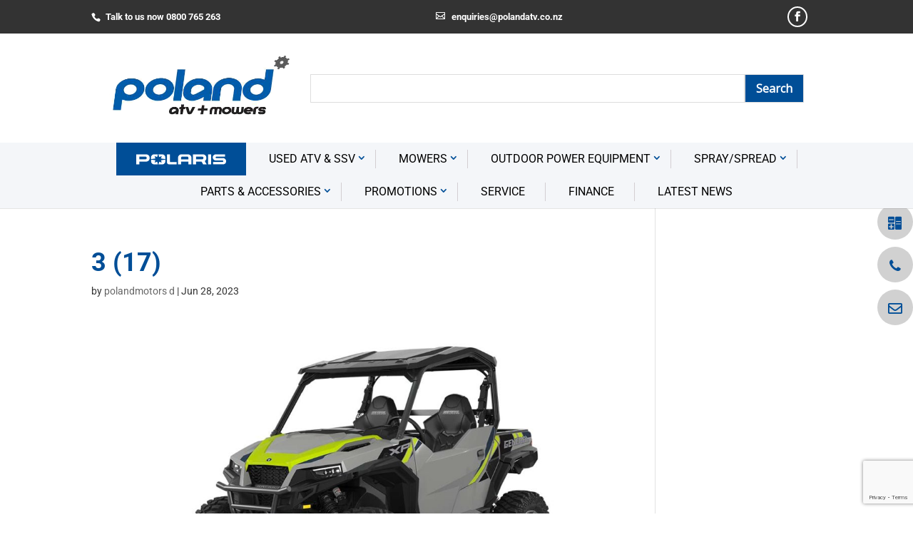

--- FILE ---
content_type: text/html; charset=UTF-8
request_url: https://www.polandmotors.co.nz/?attachment_id=14158
body_size: 20332
content:
<!DOCTYPE html>
<!--[if IE 6]>
<html id="ie6" lang="en-NZ">
<![endif]-->
<!--[if IE 7]>
<html id="ie7" lang="en-NZ">
<![endif]-->
<!--[if IE 8]>
<html id="ie8" lang="en-NZ">
<![endif]-->
<!--[if !(IE 6) | !(IE 7) | !(IE 8)  ]><!-->
<html lang="en-NZ">
<!--<![endif]-->
<head>
	<!-- Facebook Pixel Code -->
<script>
!function(f,b,e,v,n,t,s)
{if(f.fbq)return;n=f.fbq=function(){n.callMethod?
n.callMethod.apply(n,arguments):n.queue.push(arguments)};
if(!f._fbq)f._fbq=n;n.push=n;n.loaded=!0;n.version='2.0';
n.queue=[];t=b.createElement(e);t.async=!0;
t.src=v;s=b.getElementsByTagName(e)[0];
s.parentNode.insertBefore(t,s)}(window, document,'script',
'https://connect.facebook.net/en_US/fbevents.js');
fbq('init', '281189500341165');
fbq('track', 'PageView');
</script>
<noscript><img height="1" width="1" style="display:none"
src="https://www.facebook.com/tr?id=281189500341165&ev=PageView&noscript=1"
/></noscript>
<!-- End Facebook Pixel Code -->
	
    <!-- Google Tag Manager -->
    <script>(function(w,d,s,l,i){w[l]=w[l]||[];w[l].push({'gtm.start':
            new Date().getTime(),event:'gtm.js'});var f=d.getElementsByTagName(s)[0],
            j=d.createElement(s),dl=l!='dataLayer'?'&l='+l:'';j.async=true;j.src=
            'https://www.googletagmanager.com/gtm.js?id='+i+dl;f.parentNode.insertBefore(j,f);
        })(window,document,'script','dataLayer','GTM-T25FQX2');</script>
    <!-- End Google Tag Manager -->

    <meta charset="UTF-8" />
            
    <meta http-equiv="X-UA-Compatible" content="IE=edge">
    <link rel="pingback" href="https://www.polandmotors.co.nz/xmlrpc.php" />

        <!--[if lt IE 9]>
    <script src="https://www.polandmotors.co.nz/wp-content/themes/Divi/js/html5.js" type="text/javascript"></script>
    <![endif]-->

    <script type="text/javascript">
        document.documentElement.className = 'js';
    </script>
    <script src="https://use.fontawesome.com/fa58ff347a.js"></script>
    <script
        src="https://code.jquery.com/jquery-3.3.1.min.js"
        integrity="sha256-FgpCb/KJQlLNfOu91ta32o/NMZxltwRo8QtmkMRdAu8="
        crossorigin="anonymous"></script>
    <link rel="preconnect" href="https://fonts.gstatic.com" crossorigin /><style id="et-builder-googlefonts-cached-inline">/* Original: https://fonts.googleapis.com/css?family=Roboto:100,100italic,300,300italic,regular,italic,500,500italic,700,700italic,900,900italic&#038;subset=cyrillic,cyrillic-ext,greek,greek-ext,latin,latin-ext,vietnamese&#038;display=swap *//* User Agent: Mozilla/5.0 (Unknown; Linux x86_64) AppleWebKit/538.1 (KHTML, like Gecko) Safari/538.1 Daum/4.1 */@font-face {font-family: 'Roboto';font-style: italic;font-weight: 100;font-stretch: normal;font-display: swap;src: url(https://fonts.gstatic.com/s/roboto/v50/KFOKCnqEu92Fr1Mu53ZEC9_Vu3r1gIhOszmOClHrs6ljXfMMLoHRiA8.ttf) format('truetype');}@font-face {font-family: 'Roboto';font-style: italic;font-weight: 300;font-stretch: normal;font-display: swap;src: url(https://fonts.gstatic.com/s/roboto/v50/KFOKCnqEu92Fr1Mu53ZEC9_Vu3r1gIhOszmOClHrs6ljXfMMLt_QiA8.ttf) format('truetype');}@font-face {font-family: 'Roboto';font-style: italic;font-weight: 400;font-stretch: normal;font-display: swap;src: url(https://fonts.gstatic.com/s/roboto/v50/KFOKCnqEu92Fr1Mu53ZEC9_Vu3r1gIhOszmOClHrs6ljXfMMLoHQiA8.ttf) format('truetype');}@font-face {font-family: 'Roboto';font-style: italic;font-weight: 500;font-stretch: normal;font-display: swap;src: url(https://fonts.gstatic.com/s/roboto/v50/KFOKCnqEu92Fr1Mu53ZEC9_Vu3r1gIhOszmOClHrs6ljXfMMLrPQiA8.ttf) format('truetype');}@font-face {font-family: 'Roboto';font-style: italic;font-weight: 700;font-stretch: normal;font-display: swap;src: url(https://fonts.gstatic.com/s/roboto/v50/KFOKCnqEu92Fr1Mu53ZEC9_Vu3r1gIhOszmOClHrs6ljXfMMLmbXiA8.ttf) format('truetype');}@font-face {font-family: 'Roboto';font-style: italic;font-weight: 900;font-stretch: normal;font-display: swap;src: url(https://fonts.gstatic.com/s/roboto/v50/KFOKCnqEu92Fr1Mu53ZEC9_Vu3r1gIhOszmOClHrs6ljXfMMLijXiA8.ttf) format('truetype');}@font-face {font-family: 'Roboto';font-style: normal;font-weight: 100;font-stretch: normal;font-display: swap;src: url(https://fonts.gstatic.com/s/roboto/v50/KFOMCnqEu92Fr1ME7kSn66aGLdTylUAMQXC89YmC2DPNWubEbGmT.ttf) format('truetype');}@font-face {font-family: 'Roboto';font-style: normal;font-weight: 300;font-stretch: normal;font-display: swap;src: url(https://fonts.gstatic.com/s/roboto/v50/KFOMCnqEu92Fr1ME7kSn66aGLdTylUAMQXC89YmC2DPNWuaabWmT.ttf) format('truetype');}@font-face {font-family: 'Roboto';font-style: normal;font-weight: 400;font-stretch: normal;font-display: swap;src: url(https://fonts.gstatic.com/s/roboto/v50/KFOMCnqEu92Fr1ME7kSn66aGLdTylUAMQXC89YmC2DPNWubEbWmT.ttf) format('truetype');}@font-face {font-family: 'Roboto';font-style: normal;font-weight: 500;font-stretch: normal;font-display: swap;src: url(https://fonts.gstatic.com/s/roboto/v50/KFOMCnqEu92Fr1ME7kSn66aGLdTylUAMQXC89YmC2DPNWub2bWmT.ttf) format('truetype');}@font-face {font-family: 'Roboto';font-style: normal;font-weight: 700;font-stretch: normal;font-display: swap;src: url(https://fonts.gstatic.com/s/roboto/v50/KFOMCnqEu92Fr1ME7kSn66aGLdTylUAMQXC89YmC2DPNWuYjammT.ttf) format('truetype');}@font-face {font-family: 'Roboto';font-style: normal;font-weight: 900;font-stretch: normal;font-display: swap;src: url(https://fonts.gstatic.com/s/roboto/v50/KFOMCnqEu92Fr1ME7kSn66aGLdTylUAMQXC89YmC2DPNWuZtammT.ttf) format('truetype');}/* User Agent: Mozilla/5.0 (Windows NT 6.1; WOW64; rv:27.0) Gecko/20100101 Firefox/27.0 */@font-face {font-family: 'Roboto';font-style: italic;font-weight: 100;font-stretch: normal;font-display: swap;src: url(https://fonts.gstatic.com/l/font?kit=KFOKCnqEu92Fr1Mu53ZEC9_Vu3r1gIhOszmOClHrs6ljXfMMLoHRiAw&skey=c608c610063635f9&v=v50) format('woff');}@font-face {font-family: 'Roboto';font-style: italic;font-weight: 300;font-stretch: normal;font-display: swap;src: url(https://fonts.gstatic.com/l/font?kit=KFOKCnqEu92Fr1Mu53ZEC9_Vu3r1gIhOszmOClHrs6ljXfMMLt_QiAw&skey=c608c610063635f9&v=v50) format('woff');}@font-face {font-family: 'Roboto';font-style: italic;font-weight: 400;font-stretch: normal;font-display: swap;src: url(https://fonts.gstatic.com/l/font?kit=KFOKCnqEu92Fr1Mu53ZEC9_Vu3r1gIhOszmOClHrs6ljXfMMLoHQiAw&skey=c608c610063635f9&v=v50) format('woff');}@font-face {font-family: 'Roboto';font-style: italic;font-weight: 500;font-stretch: normal;font-display: swap;src: url(https://fonts.gstatic.com/l/font?kit=KFOKCnqEu92Fr1Mu53ZEC9_Vu3r1gIhOszmOClHrs6ljXfMMLrPQiAw&skey=c608c610063635f9&v=v50) format('woff');}@font-face {font-family: 'Roboto';font-style: italic;font-weight: 700;font-stretch: normal;font-display: swap;src: url(https://fonts.gstatic.com/l/font?kit=KFOKCnqEu92Fr1Mu53ZEC9_Vu3r1gIhOszmOClHrs6ljXfMMLmbXiAw&skey=c608c610063635f9&v=v50) format('woff');}@font-face {font-family: 'Roboto';font-style: italic;font-weight: 900;font-stretch: normal;font-display: swap;src: url(https://fonts.gstatic.com/l/font?kit=KFOKCnqEu92Fr1Mu53ZEC9_Vu3r1gIhOszmOClHrs6ljXfMMLijXiAw&skey=c608c610063635f9&v=v50) format('woff');}@font-face {font-family: 'Roboto';font-style: normal;font-weight: 100;font-stretch: normal;font-display: swap;src: url(https://fonts.gstatic.com/l/font?kit=KFOMCnqEu92Fr1ME7kSn66aGLdTylUAMQXC89YmC2DPNWubEbGmQ&skey=a0a0114a1dcab3ac&v=v50) format('woff');}@font-face {font-family: 'Roboto';font-style: normal;font-weight: 300;font-stretch: normal;font-display: swap;src: url(https://fonts.gstatic.com/l/font?kit=KFOMCnqEu92Fr1ME7kSn66aGLdTylUAMQXC89YmC2DPNWuaabWmQ&skey=a0a0114a1dcab3ac&v=v50) format('woff');}@font-face {font-family: 'Roboto';font-style: normal;font-weight: 400;font-stretch: normal;font-display: swap;src: url(https://fonts.gstatic.com/l/font?kit=KFOMCnqEu92Fr1ME7kSn66aGLdTylUAMQXC89YmC2DPNWubEbWmQ&skey=a0a0114a1dcab3ac&v=v50) format('woff');}@font-face {font-family: 'Roboto';font-style: normal;font-weight: 500;font-stretch: normal;font-display: swap;src: url(https://fonts.gstatic.com/l/font?kit=KFOMCnqEu92Fr1ME7kSn66aGLdTylUAMQXC89YmC2DPNWub2bWmQ&skey=a0a0114a1dcab3ac&v=v50) format('woff');}@font-face {font-family: 'Roboto';font-style: normal;font-weight: 700;font-stretch: normal;font-display: swap;src: url(https://fonts.gstatic.com/l/font?kit=KFOMCnqEu92Fr1ME7kSn66aGLdTylUAMQXC89YmC2DPNWuYjammQ&skey=a0a0114a1dcab3ac&v=v50) format('woff');}@font-face {font-family: 'Roboto';font-style: normal;font-weight: 900;font-stretch: normal;font-display: swap;src: url(https://fonts.gstatic.com/l/font?kit=KFOMCnqEu92Fr1ME7kSn66aGLdTylUAMQXC89YmC2DPNWuZtammQ&skey=a0a0114a1dcab3ac&v=v50) format('woff');}/* User Agent: Mozilla/5.0 (Windows NT 6.3; rv:39.0) Gecko/20100101 Firefox/39.0 */@font-face {font-family: 'Roboto';font-style: italic;font-weight: 100;font-stretch: normal;font-display: swap;src: url(https://fonts.gstatic.com/s/roboto/v50/KFOKCnqEu92Fr1Mu53ZEC9_Vu3r1gIhOszmOClHrs6ljXfMMLoHRiAo.woff2) format('woff2');}@font-face {font-family: 'Roboto';font-style: italic;font-weight: 300;font-stretch: normal;font-display: swap;src: url(https://fonts.gstatic.com/s/roboto/v50/KFOKCnqEu92Fr1Mu53ZEC9_Vu3r1gIhOszmOClHrs6ljXfMMLt_QiAo.woff2) format('woff2');}@font-face {font-family: 'Roboto';font-style: italic;font-weight: 400;font-stretch: normal;font-display: swap;src: url(https://fonts.gstatic.com/s/roboto/v50/KFOKCnqEu92Fr1Mu53ZEC9_Vu3r1gIhOszmOClHrs6ljXfMMLoHQiAo.woff2) format('woff2');}@font-face {font-family: 'Roboto';font-style: italic;font-weight: 500;font-stretch: normal;font-display: swap;src: url(https://fonts.gstatic.com/s/roboto/v50/KFOKCnqEu92Fr1Mu53ZEC9_Vu3r1gIhOszmOClHrs6ljXfMMLrPQiAo.woff2) format('woff2');}@font-face {font-family: 'Roboto';font-style: italic;font-weight: 700;font-stretch: normal;font-display: swap;src: url(https://fonts.gstatic.com/s/roboto/v50/KFOKCnqEu92Fr1Mu53ZEC9_Vu3r1gIhOszmOClHrs6ljXfMMLmbXiAo.woff2) format('woff2');}@font-face {font-family: 'Roboto';font-style: italic;font-weight: 900;font-stretch: normal;font-display: swap;src: url(https://fonts.gstatic.com/s/roboto/v50/KFOKCnqEu92Fr1Mu53ZEC9_Vu3r1gIhOszmOClHrs6ljXfMMLijXiAo.woff2) format('woff2');}@font-face {font-family: 'Roboto';font-style: normal;font-weight: 100;font-stretch: normal;font-display: swap;src: url(https://fonts.gstatic.com/s/roboto/v50/KFOMCnqEu92Fr1ME7kSn66aGLdTylUAMQXC89YmC2DPNWubEbGmW.woff2) format('woff2');}@font-face {font-family: 'Roboto';font-style: normal;font-weight: 300;font-stretch: normal;font-display: swap;src: url(https://fonts.gstatic.com/s/roboto/v50/KFOMCnqEu92Fr1ME7kSn66aGLdTylUAMQXC89YmC2DPNWuaabWmW.woff2) format('woff2');}@font-face {font-family: 'Roboto';font-style: normal;font-weight: 400;font-stretch: normal;font-display: swap;src: url(https://fonts.gstatic.com/s/roboto/v50/KFOMCnqEu92Fr1ME7kSn66aGLdTylUAMQXC89YmC2DPNWubEbWmW.woff2) format('woff2');}@font-face {font-family: 'Roboto';font-style: normal;font-weight: 500;font-stretch: normal;font-display: swap;src: url(https://fonts.gstatic.com/s/roboto/v50/KFOMCnqEu92Fr1ME7kSn66aGLdTylUAMQXC89YmC2DPNWub2bWmW.woff2) format('woff2');}@font-face {font-family: 'Roboto';font-style: normal;font-weight: 700;font-stretch: normal;font-display: swap;src: url(https://fonts.gstatic.com/s/roboto/v50/KFOMCnqEu92Fr1ME7kSn66aGLdTylUAMQXC89YmC2DPNWuYjammW.woff2) format('woff2');}@font-face {font-family: 'Roboto';font-style: normal;font-weight: 900;font-stretch: normal;font-display: swap;src: url(https://fonts.gstatic.com/s/roboto/v50/KFOMCnqEu92Fr1ME7kSn66aGLdTylUAMQXC89YmC2DPNWuZtammW.woff2) format('woff2');}</style><meta name='robots' content='index, follow, max-image-preview:large, max-snippet:-1, max-video-preview:-1' />
<script type="text/javascript">
			let jqueryParams=[],jQuery=function(r){return jqueryParams=[...jqueryParams,r],jQuery},$=function(r){return jqueryParams=[...jqueryParams,r],$};window.jQuery=jQuery,window.$=jQuery;let customHeadScripts=!1;jQuery.fn=jQuery.prototype={},$.fn=jQuery.prototype={},jQuery.noConflict=function(r){if(window.jQuery)return jQuery=window.jQuery,$=window.jQuery,customHeadScripts=!0,jQuery.noConflict},jQuery.ready=function(r){jqueryParams=[...jqueryParams,r]},$.ready=function(r){jqueryParams=[...jqueryParams,r]},jQuery.load=function(r){jqueryParams=[...jqueryParams,r]},$.load=function(r){jqueryParams=[...jqueryParams,r]},jQuery.fn.ready=function(r){jqueryParams=[...jqueryParams,r]},$.fn.ready=function(r){jqueryParams=[...jqueryParams,r]};</script>
	<!-- This site is optimized with the Yoast SEO plugin v26.1.1 - https://yoast.com/wordpress/plugins/seo/ -->
	<title>3 (17) - Polandmotors</title>
	<link rel="canonical" href="https://www.polandmotors.co.nz/" />
	<meta property="og:locale" content="en_US" />
	<meta property="og:type" content="article" />
	<meta property="og:title" content="3 (17) - Polandmotors" />
	<meta property="og:url" content="https://www.polandmotors.co.nz/" />
	<meta property="og:site_name" content="Polandmotors" />
	<meta property="article:publisher" content="https://www.facebook.com/polandatv/" />
	<meta property="og:image" content="https://www.polandmotors.co.nz" />
	<meta property="og:image:width" content="1200" />
	<meta property="og:image:height" content="800" />
	<meta property="og:image:type" content="image/jpeg" />
	<meta name="twitter:card" content="summary_large_image" />
	<script type="application/ld+json" class="yoast-schema-graph">{"@context":"https://schema.org","@graph":[{"@type":"WebPage","@id":"https://www.polandmotors.co.nz/","url":"https://www.polandmotors.co.nz/","name":"3 (17) - Polandmotors","isPartOf":{"@id":"https://www.polandmotors.co.nz/#website"},"primaryImageOfPage":{"@id":"https://www.polandmotors.co.nz/#primaryimage"},"image":{"@id":"https://www.polandmotors.co.nz/#primaryimage"},"thumbnailUrl":"https://www.polandmotors.co.nz/wp-content/uploads/2021/09/3-17.jpg","datePublished":"2023-06-28T01:21:11+00:00","breadcrumb":{"@id":"https://www.polandmotors.co.nz/#breadcrumb"},"inLanguage":"en-NZ","potentialAction":[{"@type":"ReadAction","target":["https://www.polandmotors.co.nz/"]}]},{"@type":"ImageObject","inLanguage":"en-NZ","@id":"https://www.polandmotors.co.nz/#primaryimage","url":"https://www.polandmotors.co.nz/wp-content/uploads/2021/09/3-17.jpg","contentUrl":"https://www.polandmotors.co.nz/wp-content/uploads/2021/09/3-17.jpg","width":1200,"height":800},{"@type":"BreadcrumbList","@id":"https://www.polandmotors.co.nz/#breadcrumb","itemListElement":[{"@type":"ListItem","position":1,"name":"Home","item":"https://www.polandmotors.co.nz/"},{"@type":"ListItem","position":2,"name":"GENERAL XP 1000 SPORT EPS","item":"https://www.polandmotors.co.nz/product/polaris-general-xp-1000-eps-deluxe-2021/"},{"@type":"ListItem","position":3,"name":"3 (17)"}]},{"@type":"WebSite","@id":"https://www.polandmotors.co.nz/#website","url":"https://www.polandmotors.co.nz/","name":"Poland Motors","description":"","publisher":{"@id":"https://www.polandmotors.co.nz/#organization"},"potentialAction":[{"@type":"SearchAction","target":{"@type":"EntryPoint","urlTemplate":"https://www.polandmotors.co.nz/?s={search_term_string}"},"query-input":{"@type":"PropertyValueSpecification","valueRequired":true,"valueName":"search_term_string"}}],"inLanguage":"en-NZ"},{"@type":"Organization","@id":"https://www.polandmotors.co.nz/#organization","name":"Poland ATV and Mowers","url":"https://www.polandmotors.co.nz/","logo":{"@type":"ImageObject","inLanguage":"en-NZ","@id":"https://www.polandmotors.co.nz/#/schema/logo/image/","url":"https://www.polandmotors.co.nz/wp-content/uploads/2022/06/2022-polarislogo.png","contentUrl":"https://www.polandmotors.co.nz/wp-content/uploads/2022/06/2022-polarislogo.png","width":449,"height":219,"caption":"Poland ATV and Mowers"},"image":{"@id":"https://www.polandmotors.co.nz/#/schema/logo/image/"},"sameAs":["https://www.facebook.com/polandatv/"]}]}</script>
	<!-- / Yoast SEO plugin. -->


<link rel='dns-prefetch' href='//fonts.googleapis.com' />
<link rel="alternate" type="application/rss+xml" title="Polandmotors &raquo; Feed" href="https://www.polandmotors.co.nz/feed/" />
<link rel="alternate" type="application/rss+xml" title="Polandmotors &raquo; Comments Feed" href="https://www.polandmotors.co.nz/comments/feed/" />
<meta content="Poland Motors v.1" name="generator"/><link rel="stylesheet" href="https://www.polandmotors.co.nz/wp-content/cache/minify/a5ff7.css" media="all" />

<style id='wp-block-library-theme-inline-css' type='text/css'>
.wp-block-audio :where(figcaption){color:#555;font-size:13px;text-align:center}.is-dark-theme .wp-block-audio :where(figcaption){color:#ffffffa6}.wp-block-audio{margin:0 0 1em}.wp-block-code{border:1px solid #ccc;border-radius:4px;font-family:Menlo,Consolas,monaco,monospace;padding:.8em 1em}.wp-block-embed :where(figcaption){color:#555;font-size:13px;text-align:center}.is-dark-theme .wp-block-embed :where(figcaption){color:#ffffffa6}.wp-block-embed{margin:0 0 1em}.blocks-gallery-caption{color:#555;font-size:13px;text-align:center}.is-dark-theme .blocks-gallery-caption{color:#ffffffa6}:root :where(.wp-block-image figcaption){color:#555;font-size:13px;text-align:center}.is-dark-theme :root :where(.wp-block-image figcaption){color:#ffffffa6}.wp-block-image{margin:0 0 1em}.wp-block-pullquote{border-bottom:4px solid;border-top:4px solid;color:currentColor;margin-bottom:1.75em}.wp-block-pullquote cite,.wp-block-pullquote footer,.wp-block-pullquote__citation{color:currentColor;font-size:.8125em;font-style:normal;text-transform:uppercase}.wp-block-quote{border-left:.25em solid;margin:0 0 1.75em;padding-left:1em}.wp-block-quote cite,.wp-block-quote footer{color:currentColor;font-size:.8125em;font-style:normal;position:relative}.wp-block-quote:where(.has-text-align-right){border-left:none;border-right:.25em solid;padding-left:0;padding-right:1em}.wp-block-quote:where(.has-text-align-center){border:none;padding-left:0}.wp-block-quote.is-large,.wp-block-quote.is-style-large,.wp-block-quote:where(.is-style-plain){border:none}.wp-block-search .wp-block-search__label{font-weight:700}.wp-block-search__button{border:1px solid #ccc;padding:.375em .625em}:where(.wp-block-group.has-background){padding:1.25em 2.375em}.wp-block-separator.has-css-opacity{opacity:.4}.wp-block-separator{border:none;border-bottom:2px solid;margin-left:auto;margin-right:auto}.wp-block-separator.has-alpha-channel-opacity{opacity:1}.wp-block-separator:not(.is-style-wide):not(.is-style-dots){width:100px}.wp-block-separator.has-background:not(.is-style-dots){border-bottom:none;height:1px}.wp-block-separator.has-background:not(.is-style-wide):not(.is-style-dots){height:2px}.wp-block-table{margin:0 0 1em}.wp-block-table td,.wp-block-table th{word-break:normal}.wp-block-table :where(figcaption){color:#555;font-size:13px;text-align:center}.is-dark-theme .wp-block-table :where(figcaption){color:#ffffffa6}.wp-block-video :where(figcaption){color:#555;font-size:13px;text-align:center}.is-dark-theme .wp-block-video :where(figcaption){color:#ffffffa6}.wp-block-video{margin:0 0 1em}:root :where(.wp-block-template-part.has-background){margin-bottom:0;margin-top:0;padding:1.25em 2.375em}
</style>
<style id='global-styles-inline-css' type='text/css'>
:root{--wp--preset--aspect-ratio--square: 1;--wp--preset--aspect-ratio--4-3: 4/3;--wp--preset--aspect-ratio--3-4: 3/4;--wp--preset--aspect-ratio--3-2: 3/2;--wp--preset--aspect-ratio--2-3: 2/3;--wp--preset--aspect-ratio--16-9: 16/9;--wp--preset--aspect-ratio--9-16: 9/16;--wp--preset--color--black: #000000;--wp--preset--color--cyan-bluish-gray: #abb8c3;--wp--preset--color--white: #ffffff;--wp--preset--color--pale-pink: #f78da7;--wp--preset--color--vivid-red: #cf2e2e;--wp--preset--color--luminous-vivid-orange: #ff6900;--wp--preset--color--luminous-vivid-amber: #fcb900;--wp--preset--color--light-green-cyan: #7bdcb5;--wp--preset--color--vivid-green-cyan: #00d084;--wp--preset--color--pale-cyan-blue: #8ed1fc;--wp--preset--color--vivid-cyan-blue: #0693e3;--wp--preset--color--vivid-purple: #9b51e0;--wp--preset--gradient--vivid-cyan-blue-to-vivid-purple: linear-gradient(135deg,rgba(6,147,227,1) 0%,rgb(155,81,224) 100%);--wp--preset--gradient--light-green-cyan-to-vivid-green-cyan: linear-gradient(135deg,rgb(122,220,180) 0%,rgb(0,208,130) 100%);--wp--preset--gradient--luminous-vivid-amber-to-luminous-vivid-orange: linear-gradient(135deg,rgba(252,185,0,1) 0%,rgba(255,105,0,1) 100%);--wp--preset--gradient--luminous-vivid-orange-to-vivid-red: linear-gradient(135deg,rgba(255,105,0,1) 0%,rgb(207,46,46) 100%);--wp--preset--gradient--very-light-gray-to-cyan-bluish-gray: linear-gradient(135deg,rgb(238,238,238) 0%,rgb(169,184,195) 100%);--wp--preset--gradient--cool-to-warm-spectrum: linear-gradient(135deg,rgb(74,234,220) 0%,rgb(151,120,209) 20%,rgb(207,42,186) 40%,rgb(238,44,130) 60%,rgb(251,105,98) 80%,rgb(254,248,76) 100%);--wp--preset--gradient--blush-light-purple: linear-gradient(135deg,rgb(255,206,236) 0%,rgb(152,150,240) 100%);--wp--preset--gradient--blush-bordeaux: linear-gradient(135deg,rgb(254,205,165) 0%,rgb(254,45,45) 50%,rgb(107,0,62) 100%);--wp--preset--gradient--luminous-dusk: linear-gradient(135deg,rgb(255,203,112) 0%,rgb(199,81,192) 50%,rgb(65,88,208) 100%);--wp--preset--gradient--pale-ocean: linear-gradient(135deg,rgb(255,245,203) 0%,rgb(182,227,212) 50%,rgb(51,167,181) 100%);--wp--preset--gradient--electric-grass: linear-gradient(135deg,rgb(202,248,128) 0%,rgb(113,206,126) 100%);--wp--preset--gradient--midnight: linear-gradient(135deg,rgb(2,3,129) 0%,rgb(40,116,252) 100%);--wp--preset--font-size--small: 13px;--wp--preset--font-size--medium: 20px;--wp--preset--font-size--large: 36px;--wp--preset--font-size--x-large: 42px;--wp--preset--spacing--20: 0.44rem;--wp--preset--spacing--30: 0.67rem;--wp--preset--spacing--40: 1rem;--wp--preset--spacing--50: 1.5rem;--wp--preset--spacing--60: 2.25rem;--wp--preset--spacing--70: 3.38rem;--wp--preset--spacing--80: 5.06rem;--wp--preset--shadow--natural: 6px 6px 9px rgba(0, 0, 0, 0.2);--wp--preset--shadow--deep: 12px 12px 50px rgba(0, 0, 0, 0.4);--wp--preset--shadow--sharp: 6px 6px 0px rgba(0, 0, 0, 0.2);--wp--preset--shadow--outlined: 6px 6px 0px -3px rgba(255, 255, 255, 1), 6px 6px rgba(0, 0, 0, 1);--wp--preset--shadow--crisp: 6px 6px 0px rgba(0, 0, 0, 1);}:root { --wp--style--global--content-size: 823px;--wp--style--global--wide-size: 1080px; }:where(body) { margin: 0; }.wp-site-blocks > .alignleft { float: left; margin-right: 2em; }.wp-site-blocks > .alignright { float: right; margin-left: 2em; }.wp-site-blocks > .aligncenter { justify-content: center; margin-left: auto; margin-right: auto; }:where(.is-layout-flex){gap: 0.5em;}:where(.is-layout-grid){gap: 0.5em;}.is-layout-flow > .alignleft{float: left;margin-inline-start: 0;margin-inline-end: 2em;}.is-layout-flow > .alignright{float: right;margin-inline-start: 2em;margin-inline-end: 0;}.is-layout-flow > .aligncenter{margin-left: auto !important;margin-right: auto !important;}.is-layout-constrained > .alignleft{float: left;margin-inline-start: 0;margin-inline-end: 2em;}.is-layout-constrained > .alignright{float: right;margin-inline-start: 2em;margin-inline-end: 0;}.is-layout-constrained > .aligncenter{margin-left: auto !important;margin-right: auto !important;}.is-layout-constrained > :where(:not(.alignleft):not(.alignright):not(.alignfull)){max-width: var(--wp--style--global--content-size);margin-left: auto !important;margin-right: auto !important;}.is-layout-constrained > .alignwide{max-width: var(--wp--style--global--wide-size);}body .is-layout-flex{display: flex;}.is-layout-flex{flex-wrap: wrap;align-items: center;}.is-layout-flex > :is(*, div){margin: 0;}body .is-layout-grid{display: grid;}.is-layout-grid > :is(*, div){margin: 0;}body{padding-top: 0px;padding-right: 0px;padding-bottom: 0px;padding-left: 0px;}:root :where(.wp-element-button, .wp-block-button__link){background-color: #32373c;border-width: 0;color: #fff;font-family: inherit;font-size: inherit;line-height: inherit;padding: calc(0.667em + 2px) calc(1.333em + 2px);text-decoration: none;}.has-black-color{color: var(--wp--preset--color--black) !important;}.has-cyan-bluish-gray-color{color: var(--wp--preset--color--cyan-bluish-gray) !important;}.has-white-color{color: var(--wp--preset--color--white) !important;}.has-pale-pink-color{color: var(--wp--preset--color--pale-pink) !important;}.has-vivid-red-color{color: var(--wp--preset--color--vivid-red) !important;}.has-luminous-vivid-orange-color{color: var(--wp--preset--color--luminous-vivid-orange) !important;}.has-luminous-vivid-amber-color{color: var(--wp--preset--color--luminous-vivid-amber) !important;}.has-light-green-cyan-color{color: var(--wp--preset--color--light-green-cyan) !important;}.has-vivid-green-cyan-color{color: var(--wp--preset--color--vivid-green-cyan) !important;}.has-pale-cyan-blue-color{color: var(--wp--preset--color--pale-cyan-blue) !important;}.has-vivid-cyan-blue-color{color: var(--wp--preset--color--vivid-cyan-blue) !important;}.has-vivid-purple-color{color: var(--wp--preset--color--vivid-purple) !important;}.has-black-background-color{background-color: var(--wp--preset--color--black) !important;}.has-cyan-bluish-gray-background-color{background-color: var(--wp--preset--color--cyan-bluish-gray) !important;}.has-white-background-color{background-color: var(--wp--preset--color--white) !important;}.has-pale-pink-background-color{background-color: var(--wp--preset--color--pale-pink) !important;}.has-vivid-red-background-color{background-color: var(--wp--preset--color--vivid-red) !important;}.has-luminous-vivid-orange-background-color{background-color: var(--wp--preset--color--luminous-vivid-orange) !important;}.has-luminous-vivid-amber-background-color{background-color: var(--wp--preset--color--luminous-vivid-amber) !important;}.has-light-green-cyan-background-color{background-color: var(--wp--preset--color--light-green-cyan) !important;}.has-vivid-green-cyan-background-color{background-color: var(--wp--preset--color--vivid-green-cyan) !important;}.has-pale-cyan-blue-background-color{background-color: var(--wp--preset--color--pale-cyan-blue) !important;}.has-vivid-cyan-blue-background-color{background-color: var(--wp--preset--color--vivid-cyan-blue) !important;}.has-vivid-purple-background-color{background-color: var(--wp--preset--color--vivid-purple) !important;}.has-black-border-color{border-color: var(--wp--preset--color--black) !important;}.has-cyan-bluish-gray-border-color{border-color: var(--wp--preset--color--cyan-bluish-gray) !important;}.has-white-border-color{border-color: var(--wp--preset--color--white) !important;}.has-pale-pink-border-color{border-color: var(--wp--preset--color--pale-pink) !important;}.has-vivid-red-border-color{border-color: var(--wp--preset--color--vivid-red) !important;}.has-luminous-vivid-orange-border-color{border-color: var(--wp--preset--color--luminous-vivid-orange) !important;}.has-luminous-vivid-amber-border-color{border-color: var(--wp--preset--color--luminous-vivid-amber) !important;}.has-light-green-cyan-border-color{border-color: var(--wp--preset--color--light-green-cyan) !important;}.has-vivid-green-cyan-border-color{border-color: var(--wp--preset--color--vivid-green-cyan) !important;}.has-pale-cyan-blue-border-color{border-color: var(--wp--preset--color--pale-cyan-blue) !important;}.has-vivid-cyan-blue-border-color{border-color: var(--wp--preset--color--vivid-cyan-blue) !important;}.has-vivid-purple-border-color{border-color: var(--wp--preset--color--vivid-purple) !important;}.has-vivid-cyan-blue-to-vivid-purple-gradient-background{background: var(--wp--preset--gradient--vivid-cyan-blue-to-vivid-purple) !important;}.has-light-green-cyan-to-vivid-green-cyan-gradient-background{background: var(--wp--preset--gradient--light-green-cyan-to-vivid-green-cyan) !important;}.has-luminous-vivid-amber-to-luminous-vivid-orange-gradient-background{background: var(--wp--preset--gradient--luminous-vivid-amber-to-luminous-vivid-orange) !important;}.has-luminous-vivid-orange-to-vivid-red-gradient-background{background: var(--wp--preset--gradient--luminous-vivid-orange-to-vivid-red) !important;}.has-very-light-gray-to-cyan-bluish-gray-gradient-background{background: var(--wp--preset--gradient--very-light-gray-to-cyan-bluish-gray) !important;}.has-cool-to-warm-spectrum-gradient-background{background: var(--wp--preset--gradient--cool-to-warm-spectrum) !important;}.has-blush-light-purple-gradient-background{background: var(--wp--preset--gradient--blush-light-purple) !important;}.has-blush-bordeaux-gradient-background{background: var(--wp--preset--gradient--blush-bordeaux) !important;}.has-luminous-dusk-gradient-background{background: var(--wp--preset--gradient--luminous-dusk) !important;}.has-pale-ocean-gradient-background{background: var(--wp--preset--gradient--pale-ocean) !important;}.has-electric-grass-gradient-background{background: var(--wp--preset--gradient--electric-grass) !important;}.has-midnight-gradient-background{background: var(--wp--preset--gradient--midnight) !important;}.has-small-font-size{font-size: var(--wp--preset--font-size--small) !important;}.has-medium-font-size{font-size: var(--wp--preset--font-size--medium) !important;}.has-large-font-size{font-size: var(--wp--preset--font-size--large) !important;}.has-x-large-font-size{font-size: var(--wp--preset--font-size--x-large) !important;}
:where(.wp-block-post-template.is-layout-flex){gap: 1.25em;}:where(.wp-block-post-template.is-layout-grid){gap: 1.25em;}
:where(.wp-block-columns.is-layout-flex){gap: 2em;}:where(.wp-block-columns.is-layout-grid){gap: 2em;}
:root :where(.wp-block-pullquote){font-size: 1.5em;line-height: 1.6;}
</style>
<link rel="stylesheet" href="https://www.polandmotors.co.nz/wp-content/cache/minify/beece.css" media="all" />











<link rel='stylesheet' id='wpcui_font_families-css' href='https://fonts.googleapis.com/css?family=Open+Sans&#038;ver=6.8.3' type='text/css' media='all' />
<link rel="stylesheet" href="https://www.polandmotors.co.nz/wp-content/cache/minify/001ae.css" media="all" />






<style id='woocommerce-inline-inline-css' type='text/css'>
.woocommerce form .form-row .required { visibility: visible; }
</style>
<link rel="stylesheet" href="https://www.polandmotors.co.nz/wp-content/cache/minify/ed406.css" media="all" />




<style id='easy-notification-bar-inline-css' type='text/css'>
.easy-notification-bar{color:#ffffff;}
</style>
<link rel="stylesheet" href="https://www.polandmotors.co.nz/wp-content/cache/minify/e9d39.css" media="all" />



<script  src="https://www.polandmotors.co.nz/wp-content/cache/minify/d52ed.js"></script>

<script type="text/javascript" id="jquery-js-after">
/* <![CDATA[ */
jqueryParams.length&&$.each(jqueryParams,function(e,r){if("function"==typeof r){var n=String(r);n.replace("$","jQuery");var a=new Function("return "+n)();$(document).ready(a)}});
/* ]]> */
</script>
<script  src="https://www.polandmotors.co.nz/wp-content/cache/minify/f4c4b.js"></script>


<script type="text/javascript" id="estp-frontend-js-js-extra">
/* <![CDATA[ */
var estp_frontend_ajax = {"front_ajax_url":"https:\/\/www.polandmotors.co.nz\/wp-admin\/admin-ajax.php","front_ajax_nonce":"434cc1c39a"};
/* ]]> */
</script>
<script  src="https://www.polandmotors.co.nz/wp-content/cache/minify/75593.js"></script>



<script type="text/javascript" id="wc-add-to-cart-js-extra">
/* <![CDATA[ */
var wc_add_to_cart_params = {"ajax_url":"\/wp-admin\/admin-ajax.php","wc_ajax_url":"\/?wc-ajax=%%endpoint%%","i18n_view_cart":"View cart","cart_url":"https:\/\/www.polandmotors.co.nz\/cart\/","is_cart":"","cart_redirect_after_add":"no"};
/* ]]> */
</script>
<script  src="https://www.polandmotors.co.nz/wp-content/cache/minify/dc06c.js"></script>


<script type="text/javascript" id="woocommerce-js-extra">
/* <![CDATA[ */
var woocommerce_params = {"ajax_url":"\/wp-admin\/admin-ajax.php","wc_ajax_url":"\/?wc-ajax=%%endpoint%%","i18n_password_show":"Show password","i18n_password_hide":"Hide password"};
/* ]]> */
</script>
<script  src="https://www.polandmotors.co.nz/wp-content/cache/minify/63a69.js"></script>

<link rel="https://api.w.org/" href="https://www.polandmotors.co.nz/wp-json/" /><link rel="alternate" title="JSON" type="application/json" href="https://www.polandmotors.co.nz/wp-json/wp/v2/media/14158" /><link rel="alternate" title="oEmbed (JSON)" type="application/json+oembed" href="https://www.polandmotors.co.nz/wp-json/oembed/1.0/embed?url=https%3A%2F%2Fwww.polandmotors.co.nz%2F%3Fattachment_id%3D14158" />
<link rel="alternate" title="oEmbed (XML)" type="text/xml+oembed" href="https://www.polandmotors.co.nz/wp-json/oembed/1.0/embed?url=https%3A%2F%2Fwww.polandmotors.co.nz%2F%3Fattachment_id%3D14158&#038;format=xml" />
<!-- Custom Facebook Feed JS vars -->
<script type="text/javascript">
var cffsiteurl = "https://www.polandmotors.co.nz/wp-content/plugins";
var cffajaxurl = "https://www.polandmotors.co.nz/wp-admin/admin-ajax.php";


var cfflinkhashtags = "false";
</script>
<meta name="viewport" content="width=device-width, initial-scale=1.0, maximum-scale=1.0, user-scalable=0" />	<noscript><style>.woocommerce-product-gallery{ opacity: 1 !important; }</style></noscript>
	<link href="https://fonts.googleapis.com/css?family=Montserrat:400,700" rel="stylesheet">
<!-- Facebook Pixel Code -->
<script>
!function(f,b,e,v,n,t,s)
{if(f.fbq)return;n=f.fbq=function(){n.callMethod?
n.callMethod.apply(n,arguments):n.queue.push(arguments)};
if(!f._fbq)f._fbq=n;n.push=n;n.loaded=!0;n.version='2.0';
n.queue=[];t=b.createElement(e);t.async=!0;
t.src=v;s=b.getElementsByTagName(e)[0];
s.parentNode.insertBefore(t,s)}(window,document,'script',
'https://connect.facebook.net/en_US/fbevents.js');
 fbq('init', '369996080440006'); 
fbq('track', 'PageView');
</script>
<noscript>
<img height="1" width="1" src="https://www.facebook.com/tr?id=369996080440006&amp;ev=PageView%0D%0A&amp;noscript=1">
</noscript>
<!-- End Facebook Pixel Code -->


<script>
jQuery(document).ready(function(){
 
  var maxHeight = 0;

jQuery("#gallery-id .et_pb_portfolio_items .et_pb_portfolio_item h2").each(function(){

   if (jQuery(this).height() > maxHeight) { maxHeight = jQuery(this).height(); }
});

// jQuery("#gallery-id .et_pb_portfolio_items .et_pb_portfolio_item h2").height(maxHeight);
  
// 	jQuery('.first-menu .sub-menu a').click(function() {
//     jQuery(this).attr('target', '_blank');
// });
	
});
	
</script><link rel="icon" href="https://www.polandmotors.co.nz/wp-content/uploads/2022/02/cropped-Poland-Logo-1-32x32.jpg" sizes="32x32" />
<link rel="icon" href="https://www.polandmotors.co.nz/wp-content/uploads/2022/02/cropped-Poland-Logo-1-192x192.jpg" sizes="192x192" />
<link rel="apple-touch-icon" href="https://www.polandmotors.co.nz/wp-content/uploads/2022/02/cropped-Poland-Logo-1-180x180.jpg" />
<meta name="msapplication-TileImage" content="https://www.polandmotors.co.nz/wp-content/uploads/2022/02/cropped-Poland-Logo-1-270x270.jpg" />
<style id="et-divi-customizer-global-cached-inline-styles">body,.et_pb_column_1_2 .et_quote_content blockquote cite,.et_pb_column_1_2 .et_link_content a.et_link_main_url,.et_pb_column_1_3 .et_quote_content blockquote cite,.et_pb_column_3_8 .et_quote_content blockquote cite,.et_pb_column_1_4 .et_quote_content blockquote cite,.et_pb_blog_grid .et_quote_content blockquote cite,.et_pb_column_1_3 .et_link_content a.et_link_main_url,.et_pb_column_3_8 .et_link_content a.et_link_main_url,.et_pb_column_1_4 .et_link_content a.et_link_main_url,.et_pb_blog_grid .et_link_content a.et_link_main_url,body .et_pb_bg_layout_light .et_pb_post p,body .et_pb_bg_layout_dark .et_pb_post p{font-size:16px}.et_pb_slide_content,.et_pb_best_value{font-size:18px}body{color:#333333}h1,h2,h3,h4,h5,h6{color:#004e97}body{line-height:1.6em}.woocommerce #respond input#submit,.woocommerce-page #respond input#submit,.woocommerce #content input.button,.woocommerce-page #content input.button,.woocommerce-message,.woocommerce-error,.woocommerce-info{background:#004e97!important}#et_search_icon:hover,.mobile_menu_bar:before,.mobile_menu_bar:after,.et_toggle_slide_menu:after,.et-social-icon a:hover,.et_pb_sum,.et_pb_pricing li a,.et_pb_pricing_table_button,.et_overlay:before,.entry-summary p.price ins,.woocommerce div.product span.price,.woocommerce-page div.product span.price,.woocommerce #content div.product span.price,.woocommerce-page #content div.product span.price,.woocommerce div.product p.price,.woocommerce-page div.product p.price,.woocommerce #content div.product p.price,.woocommerce-page #content div.product p.price,.et_pb_member_social_links a:hover,.woocommerce .star-rating span:before,.woocommerce-page .star-rating span:before,.et_pb_widget li a:hover,.et_pb_filterable_portfolio .et_pb_portfolio_filters li a.active,.et_pb_filterable_portfolio .et_pb_portofolio_pagination ul li a.active,.et_pb_gallery .et_pb_gallery_pagination ul li a.active,.wp-pagenavi span.current,.wp-pagenavi a:hover,.nav-single a,.tagged_as a,.posted_in a{color:#004e97}.et_pb_contact_submit,.et_password_protected_form .et_submit_button,.et_pb_bg_layout_light .et_pb_newsletter_button,.comment-reply-link,.form-submit .et_pb_button,.et_pb_bg_layout_light .et_pb_promo_button,.et_pb_bg_layout_light .et_pb_more_button,.woocommerce a.button.alt,.woocommerce-page a.button.alt,.woocommerce button.button.alt,.woocommerce button.button.alt.disabled,.woocommerce-page button.button.alt,.woocommerce-page button.button.alt.disabled,.woocommerce input.button.alt,.woocommerce-page input.button.alt,.woocommerce #respond input#submit.alt,.woocommerce-page #respond input#submit.alt,.woocommerce #content input.button.alt,.woocommerce-page #content input.button.alt,.woocommerce a.button,.woocommerce-page a.button,.woocommerce button.button,.woocommerce-page button.button,.woocommerce input.button,.woocommerce-page input.button,.et_pb_contact p input[type="checkbox"]:checked+label i:before,.et_pb_bg_layout_light.et_pb_module.et_pb_button{color:#004e97}.footer-widget h4{color:#004e97}.et-search-form,.nav li ul,.et_mobile_menu,.footer-widget li:before,.et_pb_pricing li:before,blockquote{border-color:#004e97}.et_pb_counter_amount,.et_pb_featured_table .et_pb_pricing_heading,.et_quote_content,.et_link_content,.et_audio_content,.et_pb_post_slider.et_pb_bg_layout_dark,.et_slide_in_menu_container,.et_pb_contact p input[type="radio"]:checked+label i:before{background-color:#004e97}.container,.et_pb_row,.et_pb_slider .et_pb_container,.et_pb_fullwidth_section .et_pb_title_container,.et_pb_fullwidth_section .et_pb_title_featured_container,.et_pb_fullwidth_header:not(.et_pb_fullscreen) .et_pb_fullwidth_header_container{max-width:1400px}.et_boxed_layout #page-container,.et_boxed_layout.et_non_fixed_nav.et_transparent_nav #page-container #top-header,.et_boxed_layout.et_non_fixed_nav.et_transparent_nav #page-container #main-header,.et_fixed_nav.et_boxed_layout #page-container #top-header,.et_fixed_nav.et_boxed_layout #page-container #main-header,.et_boxed_layout #page-container .container,.et_boxed_layout #page-container .et_pb_row{max-width:1560px}a{color:}.et_secondary_nav_enabled #page-container #top-header{background-color:#004e97!important}#et-secondary-nav li ul{background-color:#004e97}#top-menu li.current-menu-ancestor>a,#top-menu li.current-menu-item>a,#top-menu li.current_page_item>a{color:#004e97}#main-footer .footer-widget h4,#main-footer .widget_block h1,#main-footer .widget_block h2,#main-footer .widget_block h3,#main-footer .widget_block h4,#main-footer .widget_block h5,#main-footer .widget_block h6{color:#004e97}.footer-widget li:before{border-color:#004e97}#footer-widgets .footer-widget li:before{top:10.6px}#et-footer-nav .bottom-nav li.current-menu-item a{color:#004e97}#footer-info,#footer-info a{color:#ffffff}h1,h2,h3,h4,h5,h6,.et_quote_content blockquote p,.et_pb_slide_description .et_pb_slide_title{font-weight:bold;font-style:normal;text-transform:none;text-decoration:none}@media only screen and (min-width:981px){.et_fixed_nav #page-container .et-fixed-header#top-header{background-color:#004e97!important}.et_fixed_nav #page-container .et-fixed-header#top-header #et-secondary-nav li ul{background-color:#004e97}.et-fixed-header #top-menu li.current-menu-ancestor>a,.et-fixed-header #top-menu li.current-menu-item>a,.et-fixed-header #top-menu li.current_page_item>a{color:#004e97!important}}@media only screen and (min-width:1750px){.et_pb_row{padding:35px 0}.et_pb_section{padding:70px 0}.single.et_pb_pagebuilder_layout.et_full_width_page .et_post_meta_wrapper{padding-top:105px}.et_pb_fullwidth_section{padding:0}}h1,h1.et_pb_contact_main_title,.et_pb_title_container h1{font-size:36px}h2,.product .related h2,.et_pb_column_1_2 .et_quote_content blockquote p{font-size:30px}h3{font-size:26px}h4,.et_pb_circle_counter h3,.et_pb_number_counter h3,.et_pb_column_1_3 .et_pb_post h2,.et_pb_column_1_4 .et_pb_post h2,.et_pb_blog_grid h2,.et_pb_column_1_3 .et_quote_content blockquote p,.et_pb_column_3_8 .et_quote_content blockquote p,.et_pb_column_1_4 .et_quote_content blockquote p,.et_pb_blog_grid .et_quote_content blockquote p,.et_pb_column_1_3 .et_link_content h2,.et_pb_column_3_8 .et_link_content h2,.et_pb_column_1_4 .et_link_content h2,.et_pb_blog_grid .et_link_content h2,.et_pb_column_1_3 .et_audio_content h2,.et_pb_column_3_8 .et_audio_content h2,.et_pb_column_1_4 .et_audio_content h2,.et_pb_blog_grid .et_audio_content h2,.et_pb_column_3_8 .et_pb_audio_module_content h2,.et_pb_column_1_3 .et_pb_audio_module_content h2,.et_pb_gallery_grid .et_pb_gallery_item h3,.et_pb_portfolio_grid .et_pb_portfolio_item h2,.et_pb_filterable_portfolio_grid .et_pb_portfolio_item h2{font-size:21px}h5{font-size:19px}h6{font-size:16px}.et_pb_slide_description .et_pb_slide_title{font-size:55px}.woocommerce ul.products li.product h3,.woocommerce-page ul.products li.product h3,.et_pb_gallery_grid .et_pb_gallery_item h3,.et_pb_portfolio_grid .et_pb_portfolio_item h2,.et_pb_filterable_portfolio_grid .et_pb_portfolio_item h2,.et_pb_column_1_4 .et_pb_audio_module_content h2{font-size:19px}	h1,h2,h3,h4,h5,h6{font-family:'Roboto',Helvetica,Arial,Lucida,sans-serif}body,input,textarea,select{font-family:'Roboto',Helvetica,Arial,Lucida,sans-serif}body .woo_catalog_enquiry_custom_button_enquiry,#woo_catalog .woo_catalog_enquiry_btn{border:2px solid #004E97!important;margin-bottom:20px}#woo_catalog .modal-content .btn-default,body .woo_catalog_enquiry_custom_button_enquiry,#woo_catalog .woo_catalog_enquiry_btn{border:2px solid #004E97!important;color:#004E97!important;padding:15px 0;font-size:20px;background-color:#fff}.woocommerce a.button:after,.woocommerce-page a.button:after,.woocommerce button.button:after,.woocommerce-page button.button:after,.woocommerce input.button:after,.woocommerce-page input.button:after,.woocommerce #respond input#submit:after,.woocommerce-page #respond input#submit:after,.woocommerce #content input.button:after,.woocommerce-page #content input.button:after{content:''!important}#woo_catalog .modal-content h2{margin-top:25px!important;margin-bottom:15px!important;color:#000;padding-bottom:0!important;text-align:center}#woo_catalog .modal-content .modal-header .close{background-color:#004E97;opacity:1;font-size:30px}.woo_catalog_enquiry_btn{display:none}.woo_catalog_enquiry_custom_button_enquiry{width:100%}body .woo_catalog_enquiry_custom_button_enquiry:hover,#woo_catalog .woo_catalog_enquiry_btn:hover{background:#004e97;color:#fff!important}.header-menu{background:#f4f6f9;color:#fff}.header-menu nav#top-menu-nav{width:auto}.estp-tab-wrapper.estp-rht-side-tab.estp-fixed{display:none}.estp-tab-wrapper.estp-rht-side-tab.estp-fixed{display:block}#top-menu{width:100%!important;text-align:center}#top-menu a{color:#000;text-transform:uppercase}#gallery-id .et_pb_portfolio_filters>ul{width:100%}.et_pb_filterable_portfolio .et_pb_portfolio_filters li a{padding:15px 25px;font-weight:700;color:#000}.et_pb_filterable_portfolio .et_pb_portfolio_filters li a.active{background-color:#004E97;color:#000}#gallery-id .et_pb_portfolio_items .et_portfolio_image{border:0;background:#fff;padding:5%}.et_pb_gutters2 .et_pb_column_4_4 .et_pb_filterable_portfolio .et_pb_portfolio_item.et_pb_grid_item{background:#fff;margin:12px 5px;padding:8px;box-shadow:0 3px 4px 0px #ccc}.et_pb_filterable_portfolio_0.et_pb_filterable_portfolio h2{padding:20px 5%;color:#000;text-align:center;margin-bottom:40px;line-height:1.3em}.et_pb_portofolio_pagination{margin-top:3%}.et_pb_portofolio_pagination li{padding:10px;background:#000;display:inline-block;color:#fff!important;border:1px solid;border-radius:50%;margin-right:5px}.et_pb_portofolio_pagination li a{color:#fff;padding:10px}.promotion-main-section a{width:100%;text-align:center}.et_header_style_left #et-top-navigation{padding-left:0}#footer-bottom{background:#004E97!important}.et_pb_filterable_portfolio .et_pb_portfolio_items .et_pb_portfolio_item h2{margin-bottom:20%}@media only screen and (min-width:980px){.first-menu{background:#004E97}.first-menu a{border-right:0!important}#top-menu .menu-item-has-children.first-menu>a:first-child:after{content:''}.et_primary_nav_dropdown_animation_fade #et-top-navigation ul li:hover>ul{margin-top:10px;padding-top:5px}.first-menu .sub-menu a{display:inline-block;padding:5% 0!important;border-bottom:1px solid #CDC7CC}.first-menu .sub-menu a .menu-image-title{align-items:center;font-size:16px;line-height:19px;font-family:Roboto;font-style:normal;font-weight:normal}.first-menu .menu-image-title-before.menu-image-not-hovered img{float:right;height:44px}#et-top-navigation>#top-menu-nav>.nav li.menu-item.first-menu .sub-menu li{display:flex}#et-top-navigation>#top-menu-nav>.nav li.menu-item.first-menu .sub-menu li a{padding:10px 0!important;align-items:center;display:flex;justify-content:space-between}#top-menu li.menu-item.first-menu .sub-menu li a,.nav li.menu-item.first-menu ul{width:320px;padding-bottom:0;padding-top:0!important}#et-top-navigation>#top-menu-nav>.nav li.menu-item.first-menu .sub-menu li:hover{background:#004E97}.first-menu .sub-menu li:hover a{border-bottom:0!important}}@media only screen and (max-width:980px){.et_pb_column .et_pb_grid_item:nth-child(n),body .et_pb_column .et_pb_filterable_portfolio .et_pb_portfolio_item.et_pb_grid_item:nth-child(n){margin:7.5% 3.5% 0 0!important}.first-menu>a{background:#004E97!important}.first-menu .sub-menu li .menu-image{display:none}.sticky-nav{position:relative}}#header-polaris-widget{margin-right:5%}.cat-polaris .et_pb_column{margin-right:5px!important}.woocommerce-product-details__short-descriptionh3,h4,h5,h6{color:#004E97;padding-bottom:10px;line-height:1.7em;font-weight:500}.woocommerce-product-details__short-description :hover{text-decoration:underline}.wtcpl_category_nav li a:hover,.wtcpl_category_nav li a.active{background-color:#004E97!important}.et_secondary_nav_enabled #page-container #top-header{background-color:#333333!important}#top-header .et-social-icon{border:2px solid #ffffff!important}#et-info #et-info-phone:before,#et-info #et-info-email:before{color:white}#contactform .contact-three{width:100%;display:block;float:none}#contactform label{width:100%;display:block}#searchform>div{display:flex}#searchform #searchsubmit{width:auto!important;padding:0px 15px}.sale .entry-summary p.price ins span{font-size:26px!important;color:red}body.woocommerce ul.products li.product .price ins span{color:red}@media only screen and (max-width:360px){#searchform #searchsubmit{padding:0px 2px}}</style>
    <!-- Facebook Pixel Code -->
    <script>
        !function(f,b,e,v,n,t,s)
        {if(f.fbq)return;n=f.fbq=function(){n.callMethod?
            n.callMethod.apply(n,arguments):n.queue.push(arguments)};
            if(!f._fbq)f._fbq=n;n.push=n;n.loaded=!0;n.version='2.0';
            n.queue=[];t=b.createElement(e);t.async=!0;
            t.src=v;s=b.getElementsByTagName(e)[0];
            s.parentNode.insertBefore(t,s)}(window, document,'script',
            'https://connect.facebook.net/en_US/fbevents.js');
        fbq('init', '623813404714851');
        fbq('track', 'PageView');
    </script>
    <noscript><img height="1" width="1" style="display:none"
                   src="https://www.facebook.com/tr?id=623813404714851&ev=PageView&noscript=1"
        /></noscript>
    <!-- End Facebook Pixel Code -->



</head>
<body data-rsssl=1 class="attachment wp-singular attachment-template-default single single-attachment postid-14158 attachmentid-14158 attachment-jpeg wp-theme-Divi wp-child-theme-polandmotors theme-Divi woocommerce-no-js et_pb_button_helper_class et_non_fixed_nav et_show_nav et_secondary_nav_enabled et_secondary_nav_two_panels et_primary_nav_dropdown_animation_fade et_secondary_nav_dropdown_animation_fade et_header_style_left et_pb_footer_columns4 et_cover_background et_pb_gutter osx et_pb_gutters2 et_right_sidebar et_divi_theme et-db">
<!--<script>-->
<!--    fbq('track', 'Contact');-->
<!--</script>-->
<script type="text/javascript">
    $( '#submitButton' ).click(function() {
        fbq('track', 'Contact');
    });
</script>
<!-- Google Tag Manager (noscript) -->
<noscript><iframe src="https://www.googletagmanager.com/ns.html?id=GTM-T25FQX2"
                  height="0" width="0" style="display:none;visibility:hidden"></iframe></noscript>
<!-- End Google Tag Manager (noscript) -->
<div id="page-container">

    <div id="top-header">
        <div class="container clearfix">

            
                <div id="et-info">
                                            <a href="tel:0800 765 263"><span id="et-info-phone">Talk to us now 0800 765 263</span></a>
                    
                                            <a href="/contact-us/"><span id="et-info-email">enquiries@polandatv.co.nz</span></a>
                                        <ul class="et-social-icons">

	<li class="et-social-icon et-social-facebook">
		<a href="https://www.facebook.com/polandatv/" class="icon">
			<span>Facebook</span>
		</a>
	</li>

</ul>                  

                </div> <!-- #et-info -->

                        <!--            -->            <!--            <div class="logo_container">-->
            <!--                <span class="logo_helper"></span>-->
            <!--                <a href="--><!--">-->
            <!--                    <img src="--><!--" alt="--><!--" id="logo" data-height-percentage="--><!--" />-->
            <!--                </a>-->
            <!--            </div>-->
            <div id="et-secondary-menu">
                <div class="et_duplicate_social_icons">
                            <ul class="et-social-icons">

	<li class="et-social-icon et-social-facebook">
		<a href="https://www.facebook.com/polandatv/" class="icon">
			<span>Facebook</span>
		</a>
	</li>

</ul>
                        </div><a href="https://www.polandmotors.co.nz/cart/" class="et-cart-info">
				<span>0 Items</span>
			</a>            </div> <!-- #et-secondary-menu -->

        </div> <!-- .container -->
    </div> <!-- #top-header -->


<header id="main-header" data-height-onload="66">
    <div class="container clearfix et_menu_container et_logo_search_container">
                <div class="logo_container">
            <span class="logo_helper"></span>
            <a href="https://www.polandmotors.co.nz/">
                <img src="https://www.polandmotors.co.nz/wp-content/uploads/2022/02/Poland-Logo-1.png" alt="Polandmotors" id="logo" data-height-percentage="54" />
            </a>
        </div>
			
        <div id="header-widget" class="clearfix">
            <div id="search-3" class="et_pb_widget widget_search"><form role="search" method="get" id="searchform" class="searchform" action="https://www.polandmotors.co.nz/">
				<div>
					<label class="screen-reader-text" for="s">Search for:</label>
					<input type="text" value="" name="s" id="s" />
					<input type="submit" id="searchsubmit" value="Search" />
				</div>
			</form></div> <!-- end .et_pb_widget -->        </div>
        <!--        <div id="et-top-navigation" data-height="--><!--" data-fixed-height="--><!--">-->
        <!--            -->        <!--                <nav id="top-menu-nav">-->
        <!--                    -->        <!--                        <ul id="top-menu" class="--><!--">-->
        <!--                            -->        <!--                                <li --><!--><!--"><!--</a></li>-->
        <!--                            -->        <!---->
        <!--                            -->        <!--                            -->        <!--                        </ul>-->
        <!--                    -->        <!--                </nav>-->
        <!--            -->        <!---->
        <!--            -->        <!---->
        <!--            -->        <!--                <span class="mobile_menu_bar et_pb_header_toggle et_toggle_--><!--_menu"></span>-->
        <!--            -->        <!---->
        <!--            -->        <!--                <div id="et_top_search">-->
        <!--                    <span id="et_search_icon"></span>-->
        <!--                </div>-->
        <!--            -->        <!---->
        <!--            -->        <!--        </div> <!-- #et-top-navigation -->
    </div> <!-- .container -->
    <div class="header-menu">

		<div class="container clearfix et_menu_container et_menu_bottom">
			<div id="et-top-navigation" data-height="66" data-fixed-height="40">
									<nav id="top-menu-nav">
						<ul id="top-menu" class="nav"><li id="menu-item-8642" class="first-menu menu-item menu-item-type-custom menu-item-object-custom menu-item-has-children menu-item-8642"><a href="https://www.polandmotors.co.nz/polaris/" class="menu-image-title-hide menu-image-not-hovered"><span class="menu-image-title-hide menu-image-title">Polaris</span><img width="126" height="15" src="https://www.polandmotors.co.nz/wp-content/uploads/2020/10/polaris.png" class="menu-image menu-image-title-hide" alt="" decoding="async" /></a>
<ul class="sub-menu">
	<li id="menu-item-10629" class="menu-item menu-item-type-custom menu-item-object-custom menu-item-10629"><a href="https://www.polandmotors.co.nz/product-category/polaris-atv/ranger-full-size-3-seat-polaris-atv/" class="menu-image-title-before menu-image-not-hovered"><span class="menu-image-title-before menu-image-title">Ranger Full Size (3 &#8211; Seater)</span><img width="682" height="384" src="https://www.polandmotors.co.nz/wp-content/uploads/2021/09/R-1-1.jpg" class="menu-image menu-image-title-before" alt="" decoding="async" /></a></li>
	<li id="menu-item-8651" class="menu-item menu-item-type-custom menu-item-object-custom menu-item-8651"><a href="https://www.polandmotors.co.nz/product-category/polaris-ssv/ranger-polaris-ssv/" class="menu-image-title-before menu-image-not-hovered"><span class="menu-image-title-before menu-image-title">Ranger Mid Size (2 &#8211; Seater)</span><img width="79" height="58" src="https://www.polandmotors.co.nz/wp-content/uploads/2020/10/menu-1.png" class="menu-image menu-image-title-before" alt="" decoding="async" /></a></li>
	<li id="menu-item-8650" class="menu-item menu-item-type-custom menu-item-object-custom menu-item-8650"><a href="https://www.polandmotors.co.nz/product-category/polaris-ssv/rzr-polaris-ssv/" class="menu-image-title-before menu-image-not-hovered"><span class="menu-image-title-before menu-image-title">RZR</span><img width="81" height="44" src="https://www.polandmotors.co.nz/wp-content/uploads/2020/10/RZR-1.png" class="menu-image menu-image-title-before" alt="" decoding="async" /></a></li>
	<li id="menu-item-12439" class="menu-item menu-item-type-taxonomy menu-item-object-product_cat menu-item-12439"><a href="https://www.polandmotors.co.nz/product-category/polaris-ssv/crew/" class="menu-image-title-before menu-image-not-hovered"><span class="menu-image-title-before menu-image-title">CREW</span><img width="800" height="450" src="https://www.polandmotors.co.nz/wp-content/uploads/2022/01/1F80FFEF-039A-4C47-BBA5-42BD11817C11.jpg" class="menu-image menu-image-title-before" alt="" decoding="async" /></a></li>
	<li id="menu-item-8652" class="menu-item menu-item-type-custom menu-item-object-custom menu-item-8652"><a href="https://www.polandmotors.co.nz/product-category/polaris-atv/sportsman/" class="menu-image-title-before menu-image-not-hovered"><span class="menu-image-title-before menu-image-title">Sportsman</span><img width="400" height="225" src="https://www.polandmotors.co.nz/wp-content/uploads/2021/11/5f327d25df6c4-e1635921968973.png" class="menu-image menu-image-title-before" alt="" decoding="async" /></a></li>
	<li id="menu-item-8653" class="menu-item menu-item-type-custom menu-item-object-custom menu-item-8653"><a href="https://www.polandmotors.co.nz/product-category/polaris-ssv/general-polaris/" class="menu-image-title-before menu-image-not-hovered"><span class="menu-image-title-before menu-image-title">General</span><img width="79" height="58" src="https://www.polandmotors.co.nz/wp-content/uploads/2020/10/menu-3.png" class="menu-image menu-image-title-before" alt="" decoding="async" /></a></li>
	<li id="menu-item-8654" class="menu-item menu-item-type-custom menu-item-object-custom menu-item-8654"><a href="https://www.polandmotors.co.nz/product-category/polaris-atv/youth/" class="menu-image-title-before menu-image-not-hovered"><span class="menu-image-title-before menu-image-title">Youth</span><img width="79" height="57" src="https://www.polandmotors.co.nz/wp-content/uploads/2020/10/menu-1-1.png" class="menu-image menu-image-title-before" alt="" decoding="async" /></a></li>
	<li id="menu-item-8655" class="menu-item menu-item-type-custom menu-item-object-custom menu-item-8655"><a target="_blank" href="https://www.polarisnewzealand.com/atv-ranger/commercial/" class="menu-image-title-before menu-image-not-hovered"><span class="menu-image-title-before menu-image-title">Commercial</span><img width="79" height="58" src="https://www.polandmotors.co.nz/wp-content/uploads/2020/10/menu-4-1.png" class="menu-image menu-image-title-before" alt="" decoding="async" /></a></li>
</ul>
</li>
<li id="menu-item-1367" class="menu-item menu-item-type-custom menu-item-object-custom menu-item-has-children menu-item-1367"><a>USED ATV &#038; SSV</a>
<ul class="sub-menu">
	<li id="menu-item-12225" class="menu-item menu-item-type-taxonomy menu-item-object-product_cat menu-item-12225"><a href="https://www.polandmotors.co.nz/product-category/all-terrain-vehicles-atvs/used-rzr/">Used RZR</a></li>
	<li id="menu-item-3617" class="menu-item menu-item-type-custom menu-item-object-custom menu-item-3617"><a href="https://www.polandmotors.co.nz/product-category/all-terrain-vehicles-atvs/used/">Used ATV</a></li>
	<li id="menu-item-1466" class="menu-item menu-item-type-custom menu-item-object-custom menu-item-1466"><a href="/product-category/side-by-side-vehicles-ssvs/used-side-by-side-vehicles-ssvs">Used SSV</a></li>
</ul>
</li>
<li id="menu-item-1380" class="menu-item menu-item-type-custom menu-item-object-custom menu-item-has-children menu-item-1380"><a href="/product-category/mowers/">Mowers</a>
<ul class="sub-menu">
	<li id="menu-item-12196" class="menu-item menu-item-type-taxonomy menu-item-object-product_cat menu-item-12196"><a href="https://www.polandmotors.co.nz/product-category/mowers/battery-powered-mowers/">Battery Powered Mowers</a></li>
	<li id="menu-item-1467" class="menu-item menu-item-type-custom menu-item-object-custom menu-item-1467"><a href="/product-category/mowers/domestic-ride-on">Domestic Ride On</a></li>
	<li id="menu-item-1468" class="menu-item menu-item-type-custom menu-item-object-custom menu-item-has-children menu-item-1468"><a href="/product-category/mowers/commercial-ride-on">Commercial Ride On</a>
	<ul class="sub-menu">
		<li id="menu-item-12199" class="menu-item menu-item-type-taxonomy menu-item-object-product_cat menu-item-12199"><a href="https://www.polandmotors.co.nz/product-category/mowers/commercial-ride-on/cub-cadet-mowers/">Cub Cadet Mowers</a></li>
	</ul>
</li>
	<li id="menu-item-2896" class="menu-item menu-item-type-taxonomy menu-item-object-product_cat menu-item-2896"><a href="https://www.polandmotors.co.nz/product-category/mowers/used-ride-on/">Used Ride On</a></li>
	<li id="menu-item-11701" class="menu-item menu-item-type-taxonomy menu-item-object-product_cat menu-item-has-children menu-item-11701"><a href="https://www.polandmotors.co.nz/product-category/mowers/spartan-mowers/">Spartan Mowers</a>
	<ul class="sub-menu">
		<li id="menu-item-11700" class="menu-item menu-item-type-taxonomy menu-item-object-product_cat menu-item-11700"><a href="https://www.polandmotors.co.nz/product-category/mowers/spartan-accessories/">Spartan Accessories</a></li>
	</ul>
</li>
	<li id="menu-item-1469" class="menu-item menu-item-type-custom menu-item-object-custom menu-item-1469"><a href="/product-category/mowers/push-mowers">Push Mowers</a></li>
	<li id="menu-item-1470" class="menu-item menu-item-type-custom menu-item-object-custom menu-item-1470"><a href="/product-category/mowers/tow-behind">Tow Behind</a></li>
	<li id="menu-item-10725" class="menu-item menu-item-type-taxonomy menu-item-object-product_cat menu-item-10725"><a href="https://www.polandmotors.co.nz/product-category/mowers/garden-trailers/">Garden Trailers</a></li>
	<li id="menu-item-10727" class="menu-item menu-item-type-taxonomy menu-item-object-product_cat menu-item-10727"><a href="https://www.polandmotors.co.nz/product-category/mowers/tow-spreaders/">Tow Spreaders</a></li>
	<li id="menu-item-10728" class="menu-item menu-item-type-taxonomy menu-item-object-product_cat menu-item-10728"><a href="https://www.polandmotors.co.nz/product-category/mowers/sweepers-aerators-dethatchers/">Sweepers, Aerators &amp; Dethatchers</a></li>
</ul>
</li>
<li id="menu-item-2226" class="menu-item menu-item-type-custom menu-item-object-custom menu-item-has-children menu-item-2226"><a href="/product-category/outdoor-power-equipment/">Outdoor Power Equipment</a>
<ul class="sub-menu">
	<li id="menu-item-5682" class="menu-item menu-item-type-custom menu-item-object-custom menu-item-5682"><a href="https://www.polandmotors.co.nz/product-category/battery-power-equipment/">Battery Power Equipment</a></li>
	<li id="menu-item-5787" class="menu-item menu-item-type-custom menu-item-object-custom menu-item-5787"><a href="https://www.polandmotors.co.nz/product-category/generators/">Generators / Inverters</a></li>
	<li id="menu-item-1471" class="menu-item menu-item-type-custom menu-item-object-custom menu-item-1471"><a href="/product-category/outdoor-power-equipment/chainsaws/">Chainsaws</a></li>
	<li id="menu-item-1816" class="menu-item menu-item-type-taxonomy menu-item-object-product_cat menu-item-1816"><a href="https://www.polandmotors.co.nz/product-category/outdoor-power-equipment/chippers-shredders-hedge-trimmers/">Chipper/ Shredders</a></li>
	<li id="menu-item-12763" class="menu-item menu-item-type-taxonomy menu-item-object-product_cat menu-item-12763"><a href="https://www.polandmotors.co.nz/product-category/outdoor-power-equipment/hedge-trimmers/">Hedge Trimmers</a></li>
	<li id="menu-item-1472" class="menu-item menu-item-type-custom menu-item-object-custom menu-item-1472"><a href="/product-category/outdoor-power-equipment/brushcutter/">Brushcutters</a></li>
	<li id="menu-item-1473" class="menu-item menu-item-type-custom menu-item-object-custom menu-item-1473"><a href="/product-category/outdoor-power-equipment/log-splitters/">Log Splitters</a></li>
	<li id="menu-item-1474" class="menu-item menu-item-type-custom menu-item-object-custom menu-item-1474"><a href="/product-category/outdoor-power-equipment/leaf-blowers/">Leaf Blowers</a></li>
	<li id="menu-item-2948" class="menu-item menu-item-type-taxonomy menu-item-object-product_cat menu-item-2948"><a href="https://www.polandmotors.co.nz/product-category/outdoor-power-equipment/waterblasters/">Water Blasters</a></li>
	<li id="menu-item-4699" class="menu-item menu-item-type-taxonomy menu-item-object-product_cat menu-item-4699"><a href="https://www.polandmotors.co.nz/product-category/water-pumps-2/">Water Pumps</a></li>
	<li id="menu-item-4945" class="menu-item menu-item-type-custom menu-item-object-custom menu-item-4945"><a href="https://www.polandmotors.co.nz/product-category/post-hole-borers/">Post Hole Borers</a></li>
	<li id="menu-item-5074" class="menu-item menu-item-type-custom menu-item-object-custom menu-item-5074"><a href="https://www.polandmotors.co.nz/product-category/rotary-tillers-2/">Rotary Tillers</a></li>
	<li id="menu-item-4946" class="menu-item menu-item-type-custom menu-item-object-custom menu-item-4946"><a href="https://www.polandmotors.co.nz/product-category/pole-prunner/">Pole Prunner</a></li>
</ul>
</li>
<li id="menu-item-1908" class="menu-item menu-item-type-taxonomy menu-item-object-product_cat menu-item-has-children menu-item-1908"><a href="https://www.polandmotors.co.nz/product-category/sprayspread/">Spray/Spread</a>
<ul class="sub-menu">
	<li id="menu-item-4469" class="menu-item menu-item-type-taxonomy menu-item-object-product_cat menu-item-4469"><a href="https://www.polandmotors.co.nz/product-category/sprayspread/spreaders/">Spreaders</a></li>
	<li id="menu-item-4466" class="menu-item menu-item-type-taxonomy menu-item-object-product_cat menu-item-4466"><a href="https://www.polandmotors.co.nz/product-category/sprayspread/hosereels-and-guns/">Hosereels and Guns</a></li>
	<li id="menu-item-4467" class="menu-item menu-item-type-taxonomy menu-item-object-product_cat menu-item-4467"><a href="https://www.polandmotors.co.nz/product-category/sprayspread/spray-booms/">Spray Booms</a></li>
	<li id="menu-item-11031" class="menu-item menu-item-type-taxonomy menu-item-object-product_cat menu-item-11031"><a href="https://www.polandmotors.co.nz/product-category/sprayspread/spray-pumps/">Spray Pumps (Electric)</a></li>
	<li id="menu-item-4468" class="menu-item menu-item-type-taxonomy menu-item-object-product_cat menu-item-4468"><a href="https://www.polandmotors.co.nz/product-category/sprayspread/spray-tanks/">Spray Tanks</a></li>
	<li id="menu-item-11370" class="menu-item menu-item-type-taxonomy menu-item-object-product_cat menu-item-11370"><a href="https://www.polandmotors.co.nz/product-category/sprayspread/garden-spray/">Garden Spray</a></li>
	<li id="menu-item-4470" class="menu-item menu-item-type-taxonomy menu-item-object-product_cat menu-item-4470"><a href="https://www.polandmotors.co.nz/product-category/sprayspread/wipers/">Wipers</a></li>
</ul>
</li>
<li id="menu-item-1419" class="mega-menu menu-item menu-item-type-custom menu-item-object-custom menu-item-has-children menu-item-1419"><a>Parts &#038; Accessories</a>
<ul class="sub-menu">
	<li id="menu-item-10143" class="menu-item menu-item-type-custom menu-item-object-custom menu-item-has-children menu-item-10143"><a href="#">Polaris Parts</a>
	<ul class="sub-menu">
		<li id="menu-item-10148" class="menu-item menu-item-type-custom menu-item-object-custom menu-item-10148"><a href="https://www.polandmotors.co.nz/product-category/ranger-polaris-part/">Ranger</a></li>
		<li id="menu-item-10147" class="menu-item menu-item-type-custom menu-item-object-custom menu-item-10147"><a href="https://www.polandmotors.co.nz/product-category/sportmans-polaris-part/">Sportsman</a></li>
		<li id="menu-item-10146" class="menu-item menu-item-type-custom menu-item-object-custom menu-item-10146"><a href="https://www.polandmotors.co.nz/product-category/general-polaris-part/">General</a></li>
		<li id="menu-item-10145" class="menu-item menu-item-type-custom menu-item-object-custom menu-item-10145"><a href="https://www.polandmotors.co.nz/product-category/rzr-polaris-part/">RZR</a></li>
	</ul>
</li>
	<li id="menu-item-1425" class="menu-item menu-item-type-custom menu-item-object-custom menu-item-has-children menu-item-1425"><a href="/product-category/sprayspread-parts/">Spray/Spread Parts</a>
	<ul class="sub-menu">
		<li id="menu-item-1808" class="menu-item menu-item-type-taxonomy menu-item-object-product_cat menu-item-1808"><a href="https://www.polandmotors.co.nz/product-category/sprayspread-parts/c-dax-spray/">C-Dax Spray</a></li>
		<li id="menu-item-1809" class="menu-item menu-item-type-taxonomy menu-item-object-product_cat menu-item-1809"><a href="https://www.polandmotors.co.nz/product-category/sprayspread-parts/c-dax-spread/">C-Dax Spread</a></li>
		<li id="menu-item-1811" class="menu-item menu-item-type-taxonomy menu-item-object-product_cat menu-item-1811"><a href="https://www.polandmotors.co.nz/product-category/sprayspread-parts/c-dax-wipe/">C-Dax Wipe</a></li>
		<li id="menu-item-1807" class="menu-item menu-item-type-taxonomy menu-item-object-product_cat menu-item-1807"><a href="https://www.polandmotors.co.nz/product-category/sprayspread-parts/silvan/">Silvan</a></li>
		<li id="menu-item-4698" class="menu-item menu-item-type-taxonomy menu-item-object-product_cat menu-item-4698"><a href="https://www.polandmotors.co.nz/product-category/spray-pump-electric/">Spray Pump (Electric)</a></li>
	</ul>
</li>
	<li id="menu-item-6103" class="menu-item menu-item-type-custom menu-item-object-custom menu-item-has-children menu-item-6103"><a href="#">Tyres – ATV/SSV</a>
	<ul class="sub-menu">
		<li id="menu-item-6104" class="menu-item menu-item-type-custom menu-item-object-custom menu-item-6104"><a href="https://www.polandmotors.co.nz/product-category/atv-tyres/">ATV Tyres</a></li>
		<li id="menu-item-6105" class="menu-item menu-item-type-custom menu-item-object-custom menu-item-6105"><a href="https://www.polandmotors.co.nz/product-category/ssv-tyres-farm/">SSV Tyres (Farm)</a></li>
		<li id="menu-item-6106" class="menu-item menu-item-type-custom menu-item-object-custom menu-item-6106"><a href="https://www.polandmotors.co.nz/product-category/ssv-tyres-recreational/">SSV Tyres (Recreational)</a></li>
		<li id="menu-item-6239" class="menu-item menu-item-type-custom menu-item-object-custom menu-item-6239"><a href="/product-category/specials/">Specials</a></li>
	</ul>
</li>
	<li id="menu-item-1436" class="menu-item menu-item-type-custom menu-item-object-custom menu-item-has-children menu-item-1436"><a href="#">Lubricants</a>
	<ul class="sub-menu">
		<li id="menu-item-1801" class="menu-item menu-item-type-taxonomy menu-item-object-product_cat menu-item-1801"><a href="https://www.polandmotors.co.nz/product-category/lubricants/farm-atv/">Farm ATV Lubricants</a></li>
		<li id="menu-item-1802" class="menu-item menu-item-type-taxonomy menu-item-object-product_cat menu-item-1802"><a href="https://www.polandmotors.co.nz/product-category/lubricants/garden-equipment/">Garden Equipment</a></li>
		<li id="menu-item-1803" class="menu-item menu-item-type-taxonomy menu-item-object-product_cat menu-item-1803"><a href="https://www.polandmotors.co.nz/product-category/lubricants/motocross-bikes/">Motocross Bikes</a></li>
		<li id="menu-item-1804" class="menu-item menu-item-type-taxonomy menu-item-object-product_cat menu-item-1804"><a href="https://www.polandmotors.co.nz/product-category/lubricants/recreational-ssv-and-atv/">Recreational SSV and ATV</a></li>
	</ul>
</li>
	<li id="menu-item-1437" class="menu-item menu-item-type-custom menu-item-object-custom menu-item-has-children menu-item-1437"><a href="#">ATV Accessories</a>
	<ul class="sub-menu">
		<li id="menu-item-1813" class="menu-item menu-item-type-taxonomy menu-item-object-product_cat menu-item-1813"><a href="https://www.polandmotors.co.nz/product-category/atv-accessories/farm-kits/">Farm Kits</a></li>
		<li id="menu-item-1815" class="menu-item menu-item-type-taxonomy menu-item-object-product_cat menu-item-1815"><a href="https://www.polandmotors.co.nz/product-category/atv-accessories/tool-box/">Tool Box</a></li>
		<li id="menu-item-6959" class="menu-item menu-item-type-custom menu-item-object-custom menu-item-6959"><a href="/product-category/led-light-bars/">LED Light Bars</a></li>
		<li id="menu-item-6960" class="menu-item menu-item-type-custom menu-item-object-custom menu-item-6960"><a href="/product-category/heated-hand-grips/">Heated Hand Grips</a></li>
	</ul>
</li>
	<li id="menu-item-6174" class="menu-item menu-item-type-custom menu-item-object-custom menu-item-has-children menu-item-6174"><a href="https://www.polandmotors.co.nz/product-category/rims/">Rims</a>
	<ul class="sub-menu">
		<li id="menu-item-6177" class="menu-item menu-item-type-custom menu-item-object-custom menu-item-6177"><a href="https://www.polandmotors.co.nz/product-category/polaris/">Polaris</a></li>
		<li id="menu-item-6240" class="menu-item menu-item-type-custom menu-item-object-custom menu-item-6240"><a href="/product-category/specials-tyres-rim-sets/">Specials (Tyre&#8217;s &#038; Rim Sets)</a></li>
	</ul>
</li>
	<li id="menu-item-16141" class="menu-item menu-item-type-custom menu-item-object-custom menu-item-has-children menu-item-16141"><a href="#">Mulch Kits &#038; Trailer Attachments</a>
	<ul class="sub-menu">
		<li id="menu-item-16142" class="menu-item menu-item-type-custom menu-item-object-custom menu-item-16142"><a href="https://www.polandmotors.co.nz/product-category/mulch-kits/">Mulch Kits</a></li>
		<li id="menu-item-16143" class="menu-item menu-item-type-custom menu-item-object-custom menu-item-16143"><a href="https://www.polandmotors.co.nz/product-category/trailer-attachments/">Trailer Attachments</a></li>
	</ul>
</li>
	<li id="menu-item-1430" class="menu-item menu-item-type-custom menu-item-object-custom menu-item-has-children menu-item-1430"><a href="#">Mower Parts</a>
	<ul class="sub-menu">
		<li id="menu-item-5672" class="menu-item menu-item-type-custom menu-item-object-custom menu-item-5672"><a href="/product-category/replacement-engines/">Replacement Engines</a></li>
		<li id="menu-item-6622" class="menu-item menu-item-type-custom menu-item-object-custom menu-item-6622"><a href="/product-category/ride-on-accessories/">Ride on Accessories</a></li>
		<li id="menu-item-1434" class="menu-item menu-item-type-custom menu-item-object-custom menu-item-1434"><a href="/project/oil-filters/">Filters (Air &#038; Oil)</a></li>
		<li id="menu-item-4510" class="menu-item menu-item-type-custom menu-item-object-custom menu-item-4510"><a href="https://www.polandmotors.co.nz/product-category/lawn-tractor-belts/">Lawn Tractor Belts</a></li>
		<li id="menu-item-4509" class="menu-item menu-item-type-custom menu-item-object-custom menu-item-4509"><a href="https://www.polandmotors.co.nz/product-category/lawn-tractor-spindle-assemblies/">Lawn Tractor Spindle Assemblies</a></li>
		<li id="menu-item-4511" class="menu-item menu-item-type-custom menu-item-object-custom menu-item-4511"><a href="https://www.polandmotors.co.nz/product-category/lawn-tractor-blades/">Lawn Tractor Blades</a></li>
		<li id="menu-item-4512" class="menu-item menu-item-type-custom menu-item-object-custom menu-item-4512"><a href="https://www.polandmotors.co.nz/product-category/lawn-tractor-oil-filters/">Lawn Tractor Oil Filters</a></li>
		<li id="menu-item-4513" class="menu-item menu-item-type-custom menu-item-object-custom menu-item-4513"><a href="https://www.polandmotors.co.nz/product-category/chainsaw-parts/">Chainsaw Parts</a></li>
		<li id="menu-item-4514" class="menu-item menu-item-type-custom menu-item-object-custom menu-item-4514"><a href="https://www.polandmotors.co.nz/product-category/brushcutter-parts/">Brushcutter Parts</a></li>
	</ul>
</li>
</ul>
</li>
<li id="menu-item-5123" class="menu-item menu-item-type-custom menu-item-object-custom menu-item-has-children menu-item-5123"><a>Promotions</a>
<ul class="sub-menu">
	<li id="menu-item-9047" class="menu-item menu-item-type-custom menu-item-object-custom menu-item-has-children menu-item-9047"><a href="#">Demo To Your Door</a>
	<ul class="sub-menu">
		<li id="menu-item-9011" class="menu-item menu-item-type-post_type menu-item-object-page menu-item-9011"><a href="https://www.polandmotors.co.nz/demoto-your-door-polaris/">Polaris</a></li>
		<li id="menu-item-9127" class="menu-item menu-item-type-post_type menu-item-object-page menu-item-9127"><a href="https://www.polandmotors.co.nz/mowers/">Mowers</a></li>
	</ul>
</li>
	<li id="menu-item-8567" class="menu-item menu-item-type-post_type menu-item-object-page menu-item-8567"><a href="https://www.polandmotors.co.nz/polaris-promotions/">Polaris Promotions</a></li>
	<li id="menu-item-5124" class="menu-item menu-item-type-post_type menu-item-object-page menu-item-5124"><a href="https://www.polandmotors.co.nz/promotions/">Mower Promotions</a></li>
</ul>
</li>
<li id="menu-item-1415" class="menu-item menu-item-type-post_type menu-item-object-page menu-item-1415"><a href="https://www.polandmotors.co.nz/service/">Service</a></li>
<li id="menu-item-4134" class="menu-item menu-item-type-post_type menu-item-object-page menu-item-4134"><a href="https://www.polandmotors.co.nz/finance-options/">Finance</a></li>
<li id="menu-item-14417" class="menu-item menu-item-type-post_type menu-item-object-page menu-item-14417"><a href="https://www.polandmotors.co.nz/latest-news/">Latest News</a></li>
</ul>					</nav>
				
				
				
				
				<div id="et_mobile_nav_menu">
				<div class="mobile_nav closed">
					<span class="select_page">Select Page</span>
					<span class="mobile_menu_bar mobile_menu_bar_toggle"></span>
				</div>
			</div>			</div> <!-- #et-top-navigation -->
		</div>
	</div>
    <div class="et_search_outer">
        <div class="container et_search_form_container">
            <form role="search" method="get" class="et-search-form" action="https://www.polandmotors.co.nz/">
                <input type="search" class="et-search-field" placeholder="Search &hellip;" value="" name="s" title="Search for:" />            </form>
            <span class="et_close_search_field"></span>
        </div>
    </div>
</header> <!-- #main-header -->

<div id="et-main-area">
<div id="main-content">
		<div class="container">
		<div id="content-area" class="clearfix">
			<div id="left-area">
											<article id="post-14158" class="et_pb_post post-14158 attachment type-attachment status-inherit hentry">
											<div class="et_post_meta_wrapper">
							<h1 class="entry-title">3 (17)</h1>

						<p class="post-meta"> by <span class="author vcard"><a href="https://www.polandmotors.co.nz/author/polandmotors/" title="Posts by polandmotors d" rel="author">polandmotors d</a></span> | <span class="published">Jun 28, 2023</span></p><img src="https://www.polandmotors.co.nz/wp-content/uploads/2021/09/3-17-60592_1080x675.jpg" alt="" class="" width="1080" height="675" />
												</div>
				
					<div class="entry-content">
					<p class="attachment"><a href='https://www.polandmotors.co.nz/wp-content/uploads/2021/09/3-17.jpg'><img loading="lazy" decoding="async" width="300" height="200" src="https://www.polandmotors.co.nz/wp-content/uploads/2021/09/3-17-300x200.jpg" class="attachment-medium size-medium" alt="" /></a></p>
					</div>
					<div class="et_post_meta_wrapper">
										</div>
				</article>

						</div>

					</div>
	</div>
	</div>

<script>
var onsubmitcallback = function( token ) {
 document.querySelector( '.g-recaptcha-response' ).value = token;
 document.querySelector( '.wpcf7 form' ).submit();
};

( function( $ ) {
 $( '#thesubmit' ).click( function( event ) {
   grecaptcha.execute( 0 );
   event.preventDefault();
 } );
} )( jQuery );
</script>

			<footer id="main-footer">
				
<div class="container">
	<div id="footer-widgets" class="clearfix">
		<div class="footer-widget"><div id="text-3" class="fwidget et_pb_widget widget_text">			<div class="textwidget"><div class="footer-area-1">
<p><a href="/"><img loading="lazy" decoding="async" class="alignnone size-full wp-image-5904" src="https://www.polandmotors.co.nz/wp-content/uploads/2022/02/Poland-Logo-1.jpg" alt="" width="256" height="80" /></a></p>
<h4>CALL US <a href="tel:0800 765 263">0800 765 263</a></h4>
<p>343 Rodney St, Wellsford 0900<br />
New Zealand</p>
<p><span class="align-left"> Mon to Fri </span><span class="align-right">7:30am &#8211; 5.00pm</span><br />
<span class="align-left">Sat </span><span class="align-right">8.00am &#8211; 12.00pm<br />
<span class="align-left">Sun </span><span class="align-right">Closed<br />
</span></span></p>
</div>
</div>
		</div></div><div class="footer-widget"><div id="nav_menu-3" class="fwidget et_pb_widget widget_nav_menu"><h4 class="title">Browse</h4><div class="menu-shop-online-container"><ul id="menu-shop-online" class="menu"><li id="menu-item-2230" class="menu-item menu-item-type-post_type menu-item-object-page menu-item-2230"><a href="https://www.polandmotors.co.nz/farm-bikes/">Farm Bikes</a></li>
<li id="menu-item-2231" class="menu-item menu-item-type-post_type menu-item-object-page menu-item-2231"><a href="https://www.polandmotors.co.nz/utility-vehicles/">Utility Vehicles</a></li>
<li id="menu-item-2232" class="menu-item menu-item-type-post_type menu-item-object-page menu-item-2232"><a href="https://www.polandmotors.co.nz/accessories/">Accessories</a></li>
<li id="menu-item-2233" class="menu-item menu-item-type-post_type menu-item-object-page menu-item-2233"><a href="https://www.polandmotors.co.nz/parts-servicing/">Parts &#038; Servicing</a></li>
<li id="menu-item-2288" class="menu-item menu-item-type-custom menu-item-object-custom menu-item-2288"><a href="/product-category/outdoor-power-equipment/">Outdoor Power Equipment</a></li>
<li id="menu-item-2235" class="menu-item menu-item-type-post_type menu-item-object-page menu-item-2235"><a href="https://www.polandmotors.co.nz/motorcycles/">Motorcycles</a></li>
</ul></div></div></div><div class="footer-widget"><div id="nav_menu-5" class="fwidget et_pb_widget widget_nav_menu"><h4 class="title">Useful Information</h4><div class="menu-other-useful-links-container"><ul id="menu-other-useful-links" class="menu"><li id="menu-item-2219" class="menu-item menu-item-type-post_type menu-item-object-page menu-item-2219"><a href="https://www.polandmotors.co.nz/our-services/">Services &#038; Repairs</a></li>
<li id="menu-item-2221" class="menu-item menu-item-type-post_type menu-item-object-page menu-item-2221"><a href="https://www.polandmotors.co.nz/used-atvs-service/">Used ATVs</a></li>
<li id="menu-item-2220" class="menu-item menu-item-type-post_type menu-item-object-page menu-item-2220"><a href="https://www.polandmotors.co.nz/used-ssvs-service/">Used SSVs</a></li>
<li id="menu-item-2222" class="menu-item menu-item-type-post_type menu-item-object-page menu-item-2222"><a href="https://www.polandmotors.co.nz/spray-and-spread-2/">Spray and Spread</a></li>
<li id="menu-item-7474" class="menu-item menu-item-type-post_type menu-item-object-page menu-item-7474"><a href="https://www.polandmotors.co.nz/poland-media/">Our Media</a></li>
</ul></div></div></div><div class="footer-widget"><div id="nav_menu-4" class="fwidget et_pb_widget widget_nav_menu"><h4 class="title">Customer Service</h4><div class="menu-customer-service-container"><ul id="menu-customer-service" class="menu"><li id="menu-item-2237" class="menu-item menu-item-type-post_type menu-item-object-page menu-item-2237"><a href="https://www.polandmotors.co.nz/about-us/">About Us</a></li>
<li id="menu-item-2238" class="menu-item menu-item-type-post_type menu-item-object-page menu-item-2238"><a href="https://www.polandmotors.co.nz/gallery/">Gallery</a></li>
<li id="menu-item-4928" class="menu-item menu-item-type-post_type menu-item-object-page menu-item-4928"><a href="https://www.polandmotors.co.nz/latest-news/">Latest News</a></li>
<li id="menu-item-2239" class="menu-item menu-item-type-post_type menu-item-object-page menu-item-2239"><a href="https://www.polandmotors.co.nz/contact-us/">Contact Us</a></li>
</ul></div></div></div>	</div>
</div>


		
				<div id="footer-bottom">
					<div class="container clearfix">
				<ul class="et-social-icons">

	<li class="et-social-icon et-social-facebook">
		<a href="https://www.facebook.com/polandatv/" class="icon">
			<span>Facebook</span>
		</a>
	</li>

</ul><div id="footer-info">Poland Motors © 2025 | Website Designed and Developed By: <a href="http://thewebco.co.nz/" target="_blank">The Web Company</a></div>					</div>	<!-- .container -->
				</div>
			</footer> <!-- #main-footer -->
		</div> <!-- #et-main-area -->


	</div> <!-- #page-container -->

	<!-- Popups v1.9.3.8 - https://wordpress.org/plugins/popups/ --><style type="text/css">
#spu-2703 .spu-close{
	font-size: 30px;
	color:#666;
	text-shadow: 0 1px 0 #fff;
}
#spu-2703 .spu-close:hover{
	color:#000;
}
#spu-2703 {
	background-color: #eeeeee;
	background-color: rgba(238,238,238,1);
	color: #333;
	padding: 25px;
		border-radius: 0px;
	-moz-border-radius: 0px;
	-webkit-border-radius: 0px;
	-moz-box-shadow:  0px 0px 10px 1px #666;
	-webkit-box-shadow:  0px 0px 10px 1px #666;
	box-shadow:  0px 0px 10px 1px #666;
	width: 600px;

}
#spu-bg-2703 {
	opacity: 0.5;
	background-color: #000;
}
/*
* Add custom CSS for this popup
* Be sure to start your rules with #spu-2703 { } and use !important when needed to override plugin rules
*/
#spu-2703{
    box-sizing: border-box;
    background-position: 0 0, 0 100%;
    background-repeat: no-repeat;
    -webkit-background-size: 100% 15px;
    -moz-background-size: 100% 15px;
    background-size: 100% 20px;
    background-image: -webkit-linear-gradient(to right, #fcca0c 0%, #fcca0c 25%, #000 25%, #000 50%, #fcca0c 50%, #fcca0c 75%, #000 75%, #000 100%);
    background-image: -moz-linear-gradient(to right, #fcca0c 0%, #fcca0c 25%, #000 25%, #000 50%, #fcca0c 50%, #fcca0c 75%, #000 75%, #000 100%);
    background-image: -o-linear-gradient(to right, #fcca0c 0%, #fcca0c 25%, #000 25%, #000 50%, #fcca0c 50%, #fcca0c 75%, #000 75%, #000 100%);
    background-image: linear-gradient(to right, #fcca0c 0%, #fcca0c 25%, #000 25%, #000 50%, #fcca0c 50%, #fcca0c 75%, #000 75%, #000 100%);
    border: 0;
}</style>
<div class="spu-bg" id="spu-bg-2703"></div>
<div class="spu-box  spu-centered spu-total- " id="spu-2703"
 data-box-id="2703" data-trigger="manual"
 data-trigger-number="5"
 data-spuanimation="fade" data-tconvert-cookie="d" data-tclose-cookie="d" data-dconvert-cookie="999" data-dclose-cookie="30" data-nconvert-cookie="spu_conversion_2703" data-nclose-cookie="spu_closing_2703" data-test-mode="0"
 data-auto-hide="0" data-close-on-conversion="1" data-bgopa="0.5" data-total=""
 style="left:-99999px !important;right:auto;" data-width="600" >
	<div class="spu-content"><div class="enquiry-image" style="text-align: center;">
<div>
<h1 style="text-align: center;">Book Your Free 3 (17) Demo Today!</h1>
<div class="desc1">Thank you very much for exploring our 3 (17), fill in the form below and one of our specialists will give you a call.</div>
</div>
<div></div>
<div>
<div>Before you make any decision we&#8217;ll deliver an 3 (17) to your door for a demo &#8211; we want you to truly experience the 3 (17) before you purchase.</div>
</div>
</div>
<p style="text-align: center;">
<div class="wpcf7 no-js" id="wpcf7-f2681-o1" lang="en-US" dir="ltr" data-wpcf7-id="2681">
<div class="screen-reader-response"><p role="status" aria-live="polite" aria-atomic="true"></p> <ul></ul></div>
<form action="/?attachment_id=14158#wpcf7-f2681-o1" method="post" class="wpcf7-form init" aria-label="Contact form" novalidate="novalidate" data-status="init">
<fieldset class="hidden-fields-container"><input type="hidden" name="_wpcf7" value="2681" /><input type="hidden" name="_wpcf7_version" value="6.1.2" /><input type="hidden" name="_wpcf7_locale" value="en_US" /><input type="hidden" name="_wpcf7_unit_tag" value="wpcf7-f2681-o1" /><input type="hidden" name="_wpcf7_container_post" value="0" /><input type="hidden" name="_wpcf7_posted_data_hash" value="" /><input type="hidden" name="_wpcf7_recaptcha_response" value="" />
</fieldset>
<div class="popup-form">
	<div class="full_input">
		<p><span class="wpcf7-form-control-wrap" data-name="fullname"><input size="40" maxlength="400" class="wpcf7-form-control wpcf7-text wpcf7-validates-as-required" aria-required="true" aria-invalid="false" placeholder="Name" value="" type="text" name="fullname" /></span>
		</p>
	</div>
	<div class="full_input">
		<p><span class="wpcf7-form-control-wrap" data-name="email"><input size="40" maxlength="400" class="wpcf7-form-control wpcf7-email wpcf7-validates-as-required wpcf7-text wpcf7-validates-as-email" aria-required="true" aria-invalid="false" placeholder="Email" value="" type="email" name="email" /></span>
		</p>
	</div>
	<div class="full_input">
		<p><span class="wpcf7-form-control-wrap" data-name="telephone"><input size="40" maxlength="400" class="wpcf7-form-control wpcf7-tel wpcf7-validates-as-required wpcf7-text wpcf7-validates-as-tel" aria-required="true" aria-invalid="false" placeholder="Phone" value="" type="tel" name="telephone" /></span>
		</p>
	</div>
	<div class="sbmt_input">
	
		<p><input class="wpcf7-form-control wpcf7-submit has-spinner" type="submit" value="Send" />
		</p>
	</div>
</div><div class="wpcf7-response-output" aria-hidden="true"></div>
</form>
</div>
</p>
</div>
	<span class="spu-close spu-close-popup top_right"><i class="spu-icon spu-icon-close"></i></span>
	<span class="spu-timer"></span>
	</div>
<!-- / Popups Box -->
<!-- Popups v1.9.3.8 - https://wordpress.org/plugins/popups/ --><style type="text/css">
#spu-2737 .spu-close{
	font-size: 30px;
	color:#666;
	text-shadow: 0 1px 0 #fff;
}
#spu-2737 .spu-close:hover{
	color:#000;
}
#spu-2737 {
	background-color: #eeeeee;
	background-color: rgba(238,238,238,1);
	color: #333;
	padding: 25px;
		border-radius: 0px;
	-moz-border-radius: 0px;
	-webkit-border-radius: 0px;
	-moz-box-shadow:  0px 0px 10px 1px #666;
	-webkit-box-shadow:  0px 0px 10px 1px #666;
	box-shadow:  0px 0px 10px 1px #666;
	width: 600px;

}
#spu-bg-2737 {
	opacity: 0.5;
	background-color: #000;
}
/*
		* Add custom CSS for this popup
		* Be sure to start your rules with #spu-2737 { } and use !important when needed to override plugin rules
		*/</style>
<div class="spu-bg" id="spu-bg-2737"></div>
<div class="spu-box  spu-centered spu-total- " id="spu-2737"
 data-box-id="2737" data-trigger="manual"
 data-trigger-number="5"
 data-spuanimation="fade" data-tconvert-cookie="d" data-tclose-cookie="d" data-dconvert-cookie="999" data-dclose-cookie="30" data-nconvert-cookie="spu_conversion" data-nclose-cookie="spu_closing" data-test-mode="0"
 data-auto-hide="0" data-close-on-conversion="1" data-bgopa="0.5" data-total=""
 style="left:-99999px !important;right:auto;" data-width="600" >
	<div class="spu-content"><div class="enquiry-image" style="text-align: center;">
<div>
<h1 style="text-align: center;">Fill out the form below to enquire.</h1>
<div>Thank you very much for exploring our product range, fill in the form below and one of our specialists will give you a call to understand what your needs and get you the products you need.</div>
</div>
</div>
<p style="text-align: center;">
<div class="wpcf7 no-js" id="wpcf7-f2681-o2" lang="en-US" dir="ltr" data-wpcf7-id="2681">
<div class="screen-reader-response"><p role="status" aria-live="polite" aria-atomic="true"></p> <ul></ul></div>
<form action="/?attachment_id=14158#wpcf7-f2681-o2" method="post" class="wpcf7-form init" aria-label="Contact form" novalidate="novalidate" data-status="init">
<fieldset class="hidden-fields-container"><input type="hidden" name="_wpcf7" value="2681" /><input type="hidden" name="_wpcf7_version" value="6.1.2" /><input type="hidden" name="_wpcf7_locale" value="en_US" /><input type="hidden" name="_wpcf7_unit_tag" value="wpcf7-f2681-o2" /><input type="hidden" name="_wpcf7_container_post" value="0" /><input type="hidden" name="_wpcf7_posted_data_hash" value="" /><input type="hidden" name="_wpcf7_recaptcha_response" value="" />
</fieldset>
<div class="popup-form">
	<div class="full_input">
		<p><span class="wpcf7-form-control-wrap" data-name="fullname"><input size="40" maxlength="400" class="wpcf7-form-control wpcf7-text wpcf7-validates-as-required" aria-required="true" aria-invalid="false" placeholder="Name" value="" type="text" name="fullname" /></span>
		</p>
	</div>
	<div class="full_input">
		<p><span class="wpcf7-form-control-wrap" data-name="email"><input size="40" maxlength="400" class="wpcf7-form-control wpcf7-email wpcf7-validates-as-required wpcf7-text wpcf7-validates-as-email" aria-required="true" aria-invalid="false" placeholder="Email" value="" type="email" name="email" /></span>
		</p>
	</div>
	<div class="full_input">
		<p><span class="wpcf7-form-control-wrap" data-name="telephone"><input size="40" maxlength="400" class="wpcf7-form-control wpcf7-tel wpcf7-validates-as-required wpcf7-text wpcf7-validates-as-tel" aria-required="true" aria-invalid="false" placeholder="Phone" value="" type="tel" name="telephone" /></span>
		</p>
	</div>
	<div class="sbmt_input">
	
		<p><input class="wpcf7-form-control wpcf7-submit has-spinner" type="submit" value="Send" />
		</p>
	</div>
</div><div class="wpcf7-response-output" aria-hidden="true"></div>
</form>
</div>
</p>
</div>
	<span class="spu-close spu-close-popup top_right"><i class="spu-icon spu-icon-close"></i></span>
	<span class="spu-timer"></span>
	</div>
<!-- / Popups Box -->
<!-- Popups v1.9.3.8 - https://wordpress.org/plugins/popups/ --><style type="text/css">
#spu-4984 .spu-close{
	font-size: 30px;
	color:#666;
	text-shadow: 0 1px 0 #fff;
}
#spu-4984 .spu-close:hover{
	color:#000;
}
#spu-4984 {
	background-color: #eeeeee;
	background-color: rgba(238,238,238,1);
	color: #333;
	padding: 25px;
		border-radius: 0px;
	-moz-border-radius: 0px;
	-webkit-border-radius: 0px;
	-moz-box-shadow:  0px 0px 10px 1px #666;
	-webkit-box-shadow:  0px 0px 10px 1px #666;
	box-shadow:  0px 0px 10px 1px #666;
	width: 600px;

}
#spu-bg-4984 {
	opacity: 0.5;
	background-color: #000;
}
/*
* Add custom CSS for this popup
* Be sure to start your rules with #spu-2703 { } and use !important when needed to override plugin rules
*/
#spu-2703{
    box-sizing: border-box;
    background-position: 0 0, 0 100%;
    background-repeat: no-repeat;
    -webkit-background-size: 100% 15px;
    -moz-background-size: 100% 15px;
    background-size: 100% 20px;
    background-image: -webkit-linear-gradient(to right, #fcca0c 0%, #fcca0c 25%, #000 25%, #000 50%, #fcca0c 50%, #fcca0c 75%, #000 75%, #000 100%);
    background-image: -moz-linear-gradient(to right, #fcca0c 0%, #fcca0c 25%, #000 25%, #000 50%, #fcca0c 50%, #fcca0c 75%, #000 75%, #000 100%);
    background-image: -o-linear-gradient(to right, #fcca0c 0%, #fcca0c 25%, #000 25%, #000 50%, #fcca0c 50%, #fcca0c 75%, #000 75%, #000 100%);
    background-image: linear-gradient(to right, #fcca0c 0%, #fcca0c 25%, #000 25%, #000 50%, #fcca0c 50%, #fcca0c 75%, #000 75%, #000 100%);
    border: 0;
}</style>
<div class="spu-bg" id="spu-bg-4984"></div>
<div class="spu-box  spu-centered spu-total- " id="spu-4984"
 data-box-id="4984" data-trigger="manual"
 data-trigger-number="5"
 data-spuanimation="fade" data-tconvert-cookie="d" data-tclose-cookie="d" data-dconvert-cookie="999" data-dclose-cookie="30" data-nconvert-cookie="spu_conversion_4984" data-nclose-cookie="spu_closing_4984" data-test-mode="0"
 data-auto-hide="0" data-close-on-conversion="1" data-bgopa="0.5" data-total=""
 style="left:-99999px !important;right:auto;" data-width="600" >
	<div class="spu-content"><div class="enquiry-image" style="text-align: center;">
<div>
<h1 style="text-align: center;">Enquiry about 3 (17)</h1>
</div>
<div>
<div>
<div class="wpcf7 no-js" id="wpcf7-f4982-o3" lang="en-US" dir="ltr" data-wpcf7-id="4982">
<div class="screen-reader-response"><p role="status" aria-live="polite" aria-atomic="true"></p> <ul></ul></div>
<form action="/?attachment_id=14158#wpcf7-f4982-o3" method="post" class="wpcf7-form init" aria-label="Contact form" novalidate="novalidate" data-status="init">
<fieldset class="hidden-fields-container"><input type="hidden" name="_wpcf7" value="4982" /><input type="hidden" name="_wpcf7_version" value="6.1.2" /><input type="hidden" name="_wpcf7_locale" value="en_US" /><input type="hidden" name="_wpcf7_unit_tag" value="wpcf7-f4982-o3" /><input type="hidden" name="_wpcf7_container_post" value="0" /><input type="hidden" name="_wpcf7_posted_data_hash" value="" /><input type="hidden" name="_wpcf7_recaptcha_response" value="" />
</fieldset>
<div class="popup-form">
	<div class="full_input">
		<p><span class="wpcf7-form-control-wrap" data-name="fullname"><input size="40" maxlength="400" class="wpcf7-form-control wpcf7-text wpcf7-validates-as-required" aria-required="true" aria-invalid="false" placeholder="Name" value="" type="text" name="fullname" /></span>
		</p>
	</div>
	<div class="full_input">
		<p><span class="wpcf7-form-control-wrap" data-name="email"><input size="40" maxlength="400" class="wpcf7-form-control wpcf7-email wpcf7-validates-as-required wpcf7-text wpcf7-validates-as-email" aria-required="true" aria-invalid="false" placeholder="Email" value="" type="email" name="email" /></span>
		</p>
	</div>
	<div class="full_input">
		<p><span class="wpcf7-form-control-wrap" data-name="telephone"><input size="40" maxlength="400" class="wpcf7-form-control wpcf7-tel wpcf7-validates-as-required wpcf7-text wpcf7-validates-as-tel" aria-required="true" aria-invalid="false" placeholder="Phone" value="" type="tel" name="telephone" /></span>
		</p>
	</div>
	<div class="full_input">
		<p><span class="wpcf7-form-control-wrap" data-name="yourmessage"><textarea cols="40" rows="10" maxlength="2000" class="wpcf7-form-control wpcf7-textarea wpcf7-validates-as-required" aria-required="true" aria-invalid="false" placeholder="Please send us more information on your Enquiry." name="yourmessage"></textarea></span>
		</p>
	</div>

	<div class="sbmt_input">
		<p><input class="wpcf7-form-control wpcf7-submit has-spinner" type="submit" value="Send" />
		</p>
	</div>
</div><div class="wpcf7-response-output" aria-hidden="true"></div>
</form>
</div>
</div>
</div>
</div>
</div>
	<span class="spu-close spu-close-popup top_right"><i class="spu-icon spu-icon-close"></i></span>
	<span class="spu-timer"></span>
	</div>
<!-- / Popups Box -->
<!-- Popups v1.9.3.8 - https://wordpress.org/plugins/popups/ --><style type="text/css">
#spu-7712 .spu-close{
	font-size: 30px;
	color:#666;
	text-shadow: 0 1px 0 #fff;
}
#spu-7712 .spu-close:hover{
	color:#000;
}
#spu-7712 {
	background-color: #eeeeee;
	background-color: rgba(238,238,238,1);
	color: #333;
	padding: 25px;
		border-radius: 0px;
	-moz-border-radius: 0px;
	-webkit-border-radius: 0px;
	-moz-box-shadow:  0px 0px 10px 1px #666;
	-webkit-box-shadow:  0px 0px 10px 1px #666;
	box-shadow:  0px 0px 10px 1px #666;
	width: 600px;

}
#spu-bg-7712 {
	opacity: 0.5;
	background-color: #000;
}
/*
* Add custom CSS for this popup
* Be sure to start your rules with #spu-2703 { } and use !important when needed to override plugin rules
*/
#spu-2703{
    box-sizing: border-box;
    background-position: 0 0, 0 100%;
    background-repeat: no-repeat;
    -webkit-background-size: 100% 15px;
    -moz-background-size: 100% 15px;
    background-size: 100% 20px;
    background-image: -webkit-linear-gradient(to right, #fcca0c 0%, #fcca0c 25%, #000 25%, #000 50%, #fcca0c 50%, #fcca0c 75%, #000 75%, #000 100%);
    background-image: -moz-linear-gradient(to right, #fcca0c 0%, #fcca0c 25%, #000 25%, #000 50%, #fcca0c 50%, #fcca0c 75%, #000 75%, #000 100%);
    background-image: -o-linear-gradient(to right, #fcca0c 0%, #fcca0c 25%, #000 25%, #000 50%, #fcca0c 50%, #fcca0c 75%, #000 75%, #000 100%);
    background-image: linear-gradient(to right, #fcca0c 0%, #fcca0c 25%, #000 25%, #000 50%, #fcca0c 50%, #fcca0c 75%, #000 75%, #000 100%);
    border: 0;
}</style>
<div class="spu-bg" id="spu-bg-7712"></div>
<div class="spu-box  spu-centered spu-total- " id="spu-7712"
 data-box-id="7712" data-trigger="manual"
 data-trigger-number="5"
 data-spuanimation="fade" data-tconvert-cookie="d" data-tclose-cookie="d" data-dconvert-cookie="999" data-dclose-cookie="30" data-nconvert-cookie="spu_conversion_4984" data-nclose-cookie="spu_closing_4984" data-test-mode="0"
 data-auto-hide="0" data-close-on-conversion="1" data-bgopa="0.5" data-total=""
 style="left:-99999px !important;right:auto;" data-width="600" >
	<div class="spu-content"><div class="enquiry-image" style="text-align: center;">
<div>
<h1 style="text-align: center;">Enquiry about Product</h1>
</div>
<div>
<div>
<div class="wpcf7 no-js" id="wpcf7-f4982-o4" lang="en-US" dir="ltr" data-wpcf7-id="4982">
<div class="screen-reader-response"><p role="status" aria-live="polite" aria-atomic="true"></p> <ul></ul></div>
<form action="/?attachment_id=14158#wpcf7-f4982-o4" method="post" class="wpcf7-form init" aria-label="Contact form" novalidate="novalidate" data-status="init">
<fieldset class="hidden-fields-container"><input type="hidden" name="_wpcf7" value="4982" /><input type="hidden" name="_wpcf7_version" value="6.1.2" /><input type="hidden" name="_wpcf7_locale" value="en_US" /><input type="hidden" name="_wpcf7_unit_tag" value="wpcf7-f4982-o4" /><input type="hidden" name="_wpcf7_container_post" value="0" /><input type="hidden" name="_wpcf7_posted_data_hash" value="" /><input type="hidden" name="_wpcf7_recaptcha_response" value="" />
</fieldset>
<div class="popup-form">
	<div class="full_input">
		<p><span class="wpcf7-form-control-wrap" data-name="fullname"><input size="40" maxlength="400" class="wpcf7-form-control wpcf7-text wpcf7-validates-as-required" aria-required="true" aria-invalid="false" placeholder="Name" value="" type="text" name="fullname" /></span>
		</p>
	</div>
	<div class="full_input">
		<p><span class="wpcf7-form-control-wrap" data-name="email"><input size="40" maxlength="400" class="wpcf7-form-control wpcf7-email wpcf7-validates-as-required wpcf7-text wpcf7-validates-as-email" aria-required="true" aria-invalid="false" placeholder="Email" value="" type="email" name="email" /></span>
		</p>
	</div>
	<div class="full_input">
		<p><span class="wpcf7-form-control-wrap" data-name="telephone"><input size="40" maxlength="400" class="wpcf7-form-control wpcf7-tel wpcf7-validates-as-required wpcf7-text wpcf7-validates-as-tel" aria-required="true" aria-invalid="false" placeholder="Phone" value="" type="tel" name="telephone" /></span>
		</p>
	</div>
	<div class="full_input">
		<p><span class="wpcf7-form-control-wrap" data-name="yourmessage"><textarea cols="40" rows="10" maxlength="2000" class="wpcf7-form-control wpcf7-textarea wpcf7-validates-as-required" aria-required="true" aria-invalid="false" placeholder="Please send us more information on your Enquiry." name="yourmessage"></textarea></span>
		</p>
	</div>

	<div class="sbmt_input">
		<p><input class="wpcf7-form-control wpcf7-submit has-spinner" type="submit" value="Send" />
		</p>
	</div>
</div><div class="wpcf7-response-output" aria-hidden="true"></div>
</form>
</div>
</div>
</div>
</div>
</div>
	<span class="spu-close spu-close-popup top_right"><i class="spu-icon spu-icon-close"></i></span>
	<span class="spu-timer"></span>
	</div>
<!-- / Popups Box -->
<div id="fb-root" class=" fb_reset"></div><script type="speculationrules">
{"prefetch":[{"source":"document","where":{"and":[{"href_matches":"\/*"},{"not":{"href_matches":["\/wp-*.php","\/wp-admin\/*","\/wp-content\/uploads\/*","\/wp-content\/*","\/wp-content\/plugins\/*","\/wp-content\/themes\/polandmotors\/*","\/wp-content\/themes\/Divi\/*","\/*\\?(.+)"]}},{"not":{"selector_matches":"a[rel~=\"nofollow\"]"}},{"not":{"selector_matches":".no-prefetch, .no-prefetch a"}}]},"eagerness":"conservative"}]}
</script>
<div class="estp-tab-overlay"></div>

            <style>
          .estp-tab-wrapper.estp-template-3.estp-rht-side-tab .estp-inner-tab-wrapper .estp-tab-element{
            background-color: #d1d1d1;
            color: #004e97;
          }
          .estp-tab-wrapper.estp-template-3.estp-rht-side-tab .estp-inner-tab-wrapper .estp-tab-element:hover{
            background-color: #000000;
            color: <br />
<b>Warning</b>:  Undefined variable $text_hover_color in <b>/home/polandmotors/public_html/wp-content/plugins/easy-side-tab-pro/inc/frontend/front-body.php</b> on line <b>245</b><br />
;
          }
        </style>
    
    <div class="estp-tab-wrapper estp-template-3 estp-rht-side-tab estp-fixed">
	<div class="estp-inner-tab-wrapper estp-external-link-wrapper">	

		<div class="estp-tab-tooltip">
			<span class="estp-tab-tooltip-text" data-tooltip="">Get a Quote</span>
		</div>

					
<div class="estp-tab-element">
	<a href="https://www.polandmotors.co.nz/contact-us/" target="_blank" class="estp-external-link estp-tab-link">
	<span>
		
		<i class="icomoon icomoon-calculator"></i>
		
			</span>
	</a>
</div>
		
	</div>
	<div class="estp-inner-tab-wrapper estp-external-link-wrapper">	

		<div class="estp-tab-tooltip">
			<span class="estp-tab-tooltip-text" data-tooltip="">Call Us</span>
		</div>

					
<div class="estp-tab-element">
	<a href="tel:0800765263" target="_blank" class="estp-external-link estp-tab-link">
	<span>
		
		<i class="fa fa-phone"></i>
		
			</span>
	</a>
</div>
		
	</div>
	<div class="estp-inner-tab-wrapper estp-external-link-wrapper">	

		<div class="estp-tab-tooltip">
			<span class="estp-tab-tooltip-text" data-tooltip="">Email Us</span>
		</div>

					
<div class="estp-tab-element">
	<a href="mailto:enquiries@polandatv.co.nz" target="_blank" class="estp-external-link estp-tab-link">
	<span>
		
		<i class="fa fa-envelope"></i>
		
			</span>
	</a>
</div>
		
	</div>
</div>    <style>
        .wtcpl_category_nav li a:hover, .wtcpl_category_nav li a.active{
background-color: #fcca0c;

}
body  .wtcpl_container .wtcpl_category_nav li a{
    font-weight: 700 !important;
    padding: 15px 30px !important;
}
#wtcpl_tabs_container .each_cat ul.products li{
width:23%;
margin:1% !important;
}    </style>
	<script type='text/javascript'>
		(function () {
			var c = document.body.className;
			c = c.replace(/woocommerce-no-js/, 'woocommerce-js');
			document.body.className = c;
		})();
	</script>
	<link rel="stylesheet" href="https://www.polandmotors.co.nz/wp-content/cache/minify/d5e73.css" media="all" />


<script  src="https://www.polandmotors.co.nz/wp-content/cache/minify/501dc.js"></script>

<script type="text/javascript" id="wp-i18n-js-after">
/* <![CDATA[ */
wp.i18n.setLocaleData( { 'text direction\u0004ltr': [ 'ltr' ] } );
/* ]]> */
</script>
<script  src="https://www.polandmotors.co.nz/wp-content/cache/minify/1f540.js"></script>

<script type="text/javascript" id="contact-form-7-js-before">
/* <![CDATA[ */
var wpcf7 = {
    "api": {
        "root": "https:\/\/www.polandmotors.co.nz\/wp-json\/",
        "namespace": "contact-form-7\/v1"
    },
    "cached": 1
};
/* ]]> */
</script>
<script  src="https://www.polandmotors.co.nz/wp-content/cache/minify/b68ea.js"></script>

<script type="text/javascript" id="cffscripts-js-extra">
/* <![CDATA[ */
var cffOptions = {"placeholder":"https:\/\/www.polandmotors.co.nz\/wp-content\/plugins\/custom-facebook-feed-pro\/assets\/img\/placeholder.png","resized_url":"https:\/\/www.polandmotors.co.nz\/wp-content\/uploads\/sb-facebook-feed-images\/","nonce":"6c7b8d6c06"};
/* ]]> */
</script>
<script  src="https://www.polandmotors.co.nz/wp-content/cache/minify/fa334.js"></script>

<script type="text/javascript" id="spu-public-js-extra">
/* <![CDATA[ */
var spuvar = {"is_admin":"","disable_style":"","ajax_mode":"","ajax_url":"https:\/\/www.polandmotors.co.nz\/wp-admin\/admin-ajax.php","ajax_mode_url":"https:\/\/www.polandmotors.co.nz\/?spu_action=spu_load","pid":"14158","is_front_page":"","is_category":"","site_url":"https:\/\/www.polandmotors.co.nz","is_archive":"","is_search":"","is_preview":"","seconds_confirmation_close":"5"};
var spuvar_social = [];
/* ]]> */
</script>

<script  src="https://www.polandmotors.co.nz/wp-content/cache/minify/b85cf.js"></script>

<script type="text/javascript" id="divi-custom-script-js-extra">
/* <![CDATA[ */
var DIVI = {"item_count":"%d Item","items_count":"%d Items"};
var et_builder_utils_params = {"condition":{"diviTheme":true,"extraTheme":false},"scrollLocations":["app","top"],"builderScrollLocations":{"desktop":"app","tablet":"app","phone":"app"},"onloadScrollLocation":"app","builderType":"fe"};
var et_frontend_scripts = {"builderCssContainerPrefix":"#et-boc","builderCssLayoutPrefix":"#et-boc .et-l"};
var et_pb_custom = {"ajaxurl":"https:\/\/www.polandmotors.co.nz\/wp-admin\/admin-ajax.php","images_uri":"https:\/\/www.polandmotors.co.nz\/wp-content\/themes\/Divi\/images","builder_images_uri":"https:\/\/www.polandmotors.co.nz\/wp-content\/themes\/Divi\/includes\/builder\/images","et_frontend_nonce":"ba5f5c83f8","subscription_failed":"Please, check the fields below to make sure you entered the correct information.","et_ab_log_nonce":"801d19a963","fill_message":"Please, fill in the following fields:","contact_error_message":"Please, fix the following errors:","invalid":"Invalid email","captcha":"Captcha","prev":"Prev","previous":"Previous","next":"Next","wrong_captcha":"You entered the wrong number in captcha.","wrong_checkbox":"Checkbox","ignore_waypoints":"no","is_divi_theme_used":"1","widget_search_selector":".widget_search","ab_tests":[],"is_ab_testing_active":"","page_id":"14158","unique_test_id":"","ab_bounce_rate":"5","is_cache_plugin_active":"no","is_shortcode_tracking":"","tinymce_uri":"https:\/\/www.polandmotors.co.nz\/wp-content\/themes\/Divi\/includes\/builder\/frontend-builder\/assets\/vendors","accent_color":"#004e97","waypoints_options":[]};
var et_pb_box_shadow_elements = [];
/* ]]> */
</script>


<script  src="https://www.polandmotors.co.nz/wp-content/cache/minify/4c20b.js"></script>

<script type="text/javascript" id="wc-order-attribution-js-extra">
/* <![CDATA[ */
var wc_order_attribution = {"params":{"lifetime":1.0e-5,"session":30,"base64":false,"ajaxurl":"https:\/\/www.polandmotors.co.nz\/wp-admin\/admin-ajax.php","prefix":"wc_order_attribution_","allowTracking":true},"fields":{"source_type":"current.typ","referrer":"current_add.rf","utm_campaign":"current.cmp","utm_source":"current.src","utm_medium":"current.mdm","utm_content":"current.cnt","utm_id":"current.id","utm_term":"current.trm","utm_source_platform":"current.plt","utm_creative_format":"current.fmt","utm_marketing_tactic":"current.tct","session_entry":"current_add.ep","session_start_time":"current_add.fd","session_pages":"session.pgs","session_count":"udata.vst","user_agent":"udata.uag"}};
/* ]]> */
</script>
<script  src="https://www.polandmotors.co.nz/wp-content/cache/minify/7deb1.js"></script>

<script type="text/javascript" id="et-builder-cpt-modules-wrapper-js-extra">
/* <![CDATA[ */
var et_modules_wrapper = {"builderCssContainerPrefix":"#et-boc","builderCssLayoutPrefix":"#et-boc .et-l"};
/* ]]> */
</script>

<script  src="https://www.polandmotors.co.nz/wp-content/cache/minify/47648.js"></script>

<script type="text/javascript" src="https://www.google.com/recaptcha/api.js?render=6LcAPoIUAAAAAFvxk30lQgRgoza-WqbPCtXVeNYR&amp;ver=3.0" id="google-recaptcha-js"></script>
<script  src="https://www.polandmotors.co.nz/wp-content/cache/minify/e6deb.js"></script>

<script type="text/javascript" id="wpcf7-recaptcha-js-before">
/* <![CDATA[ */
var wpcf7_recaptcha = {
    "sitekey": "6LcAPoIUAAAAAFvxk30lQgRgoza-WqbPCtXVeNYR",
    "actions": {
        "homepage": "homepage",
        "contactform": "contactform"
    }
};
/* ]]> */
</script>
<script  src="https://www.polandmotors.co.nz/wp-content/cache/minify/2a6b9.js"></script>


</body>

</html>

<!--
Performance optimized by W3 Total Cache. Learn more: https://www.boldgrid.com/w3-total-cache/

Minified using Disk
Database Caching 80/214 queries in 0.214 seconds using Disk (Request-wide modification query)

Served from: www.polandmotors.co.nz @ 2026-01-18 20:23:12 by W3 Total Cache
-->

--- FILE ---
content_type: text/html; charset=utf-8
request_url: https://www.google.com/recaptcha/api2/anchor?ar=1&k=6LcAPoIUAAAAAFvxk30lQgRgoza-WqbPCtXVeNYR&co=aHR0cHM6Ly93d3cucG9sYW5kbW90b3JzLmNvLm56OjQ0Mw..&hl=en&v=PoyoqOPhxBO7pBk68S4YbpHZ&size=invisible&anchor-ms=20000&execute-ms=30000&cb=lk70v15gfjpi
body_size: 48576
content:
<!DOCTYPE HTML><html dir="ltr" lang="en"><head><meta http-equiv="Content-Type" content="text/html; charset=UTF-8">
<meta http-equiv="X-UA-Compatible" content="IE=edge">
<title>reCAPTCHA</title>
<style type="text/css">
/* cyrillic-ext */
@font-face {
  font-family: 'Roboto';
  font-style: normal;
  font-weight: 400;
  font-stretch: 100%;
  src: url(//fonts.gstatic.com/s/roboto/v48/KFO7CnqEu92Fr1ME7kSn66aGLdTylUAMa3GUBHMdazTgWw.woff2) format('woff2');
  unicode-range: U+0460-052F, U+1C80-1C8A, U+20B4, U+2DE0-2DFF, U+A640-A69F, U+FE2E-FE2F;
}
/* cyrillic */
@font-face {
  font-family: 'Roboto';
  font-style: normal;
  font-weight: 400;
  font-stretch: 100%;
  src: url(//fonts.gstatic.com/s/roboto/v48/KFO7CnqEu92Fr1ME7kSn66aGLdTylUAMa3iUBHMdazTgWw.woff2) format('woff2');
  unicode-range: U+0301, U+0400-045F, U+0490-0491, U+04B0-04B1, U+2116;
}
/* greek-ext */
@font-face {
  font-family: 'Roboto';
  font-style: normal;
  font-weight: 400;
  font-stretch: 100%;
  src: url(//fonts.gstatic.com/s/roboto/v48/KFO7CnqEu92Fr1ME7kSn66aGLdTylUAMa3CUBHMdazTgWw.woff2) format('woff2');
  unicode-range: U+1F00-1FFF;
}
/* greek */
@font-face {
  font-family: 'Roboto';
  font-style: normal;
  font-weight: 400;
  font-stretch: 100%;
  src: url(//fonts.gstatic.com/s/roboto/v48/KFO7CnqEu92Fr1ME7kSn66aGLdTylUAMa3-UBHMdazTgWw.woff2) format('woff2');
  unicode-range: U+0370-0377, U+037A-037F, U+0384-038A, U+038C, U+038E-03A1, U+03A3-03FF;
}
/* math */
@font-face {
  font-family: 'Roboto';
  font-style: normal;
  font-weight: 400;
  font-stretch: 100%;
  src: url(//fonts.gstatic.com/s/roboto/v48/KFO7CnqEu92Fr1ME7kSn66aGLdTylUAMawCUBHMdazTgWw.woff2) format('woff2');
  unicode-range: U+0302-0303, U+0305, U+0307-0308, U+0310, U+0312, U+0315, U+031A, U+0326-0327, U+032C, U+032F-0330, U+0332-0333, U+0338, U+033A, U+0346, U+034D, U+0391-03A1, U+03A3-03A9, U+03B1-03C9, U+03D1, U+03D5-03D6, U+03F0-03F1, U+03F4-03F5, U+2016-2017, U+2034-2038, U+203C, U+2040, U+2043, U+2047, U+2050, U+2057, U+205F, U+2070-2071, U+2074-208E, U+2090-209C, U+20D0-20DC, U+20E1, U+20E5-20EF, U+2100-2112, U+2114-2115, U+2117-2121, U+2123-214F, U+2190, U+2192, U+2194-21AE, U+21B0-21E5, U+21F1-21F2, U+21F4-2211, U+2213-2214, U+2216-22FF, U+2308-230B, U+2310, U+2319, U+231C-2321, U+2336-237A, U+237C, U+2395, U+239B-23B7, U+23D0, U+23DC-23E1, U+2474-2475, U+25AF, U+25B3, U+25B7, U+25BD, U+25C1, U+25CA, U+25CC, U+25FB, U+266D-266F, U+27C0-27FF, U+2900-2AFF, U+2B0E-2B11, U+2B30-2B4C, U+2BFE, U+3030, U+FF5B, U+FF5D, U+1D400-1D7FF, U+1EE00-1EEFF;
}
/* symbols */
@font-face {
  font-family: 'Roboto';
  font-style: normal;
  font-weight: 400;
  font-stretch: 100%;
  src: url(//fonts.gstatic.com/s/roboto/v48/KFO7CnqEu92Fr1ME7kSn66aGLdTylUAMaxKUBHMdazTgWw.woff2) format('woff2');
  unicode-range: U+0001-000C, U+000E-001F, U+007F-009F, U+20DD-20E0, U+20E2-20E4, U+2150-218F, U+2190, U+2192, U+2194-2199, U+21AF, U+21E6-21F0, U+21F3, U+2218-2219, U+2299, U+22C4-22C6, U+2300-243F, U+2440-244A, U+2460-24FF, U+25A0-27BF, U+2800-28FF, U+2921-2922, U+2981, U+29BF, U+29EB, U+2B00-2BFF, U+4DC0-4DFF, U+FFF9-FFFB, U+10140-1018E, U+10190-1019C, U+101A0, U+101D0-101FD, U+102E0-102FB, U+10E60-10E7E, U+1D2C0-1D2D3, U+1D2E0-1D37F, U+1F000-1F0FF, U+1F100-1F1AD, U+1F1E6-1F1FF, U+1F30D-1F30F, U+1F315, U+1F31C, U+1F31E, U+1F320-1F32C, U+1F336, U+1F378, U+1F37D, U+1F382, U+1F393-1F39F, U+1F3A7-1F3A8, U+1F3AC-1F3AF, U+1F3C2, U+1F3C4-1F3C6, U+1F3CA-1F3CE, U+1F3D4-1F3E0, U+1F3ED, U+1F3F1-1F3F3, U+1F3F5-1F3F7, U+1F408, U+1F415, U+1F41F, U+1F426, U+1F43F, U+1F441-1F442, U+1F444, U+1F446-1F449, U+1F44C-1F44E, U+1F453, U+1F46A, U+1F47D, U+1F4A3, U+1F4B0, U+1F4B3, U+1F4B9, U+1F4BB, U+1F4BF, U+1F4C8-1F4CB, U+1F4D6, U+1F4DA, U+1F4DF, U+1F4E3-1F4E6, U+1F4EA-1F4ED, U+1F4F7, U+1F4F9-1F4FB, U+1F4FD-1F4FE, U+1F503, U+1F507-1F50B, U+1F50D, U+1F512-1F513, U+1F53E-1F54A, U+1F54F-1F5FA, U+1F610, U+1F650-1F67F, U+1F687, U+1F68D, U+1F691, U+1F694, U+1F698, U+1F6AD, U+1F6B2, U+1F6B9-1F6BA, U+1F6BC, U+1F6C6-1F6CF, U+1F6D3-1F6D7, U+1F6E0-1F6EA, U+1F6F0-1F6F3, U+1F6F7-1F6FC, U+1F700-1F7FF, U+1F800-1F80B, U+1F810-1F847, U+1F850-1F859, U+1F860-1F887, U+1F890-1F8AD, U+1F8B0-1F8BB, U+1F8C0-1F8C1, U+1F900-1F90B, U+1F93B, U+1F946, U+1F984, U+1F996, U+1F9E9, U+1FA00-1FA6F, U+1FA70-1FA7C, U+1FA80-1FA89, U+1FA8F-1FAC6, U+1FACE-1FADC, U+1FADF-1FAE9, U+1FAF0-1FAF8, U+1FB00-1FBFF;
}
/* vietnamese */
@font-face {
  font-family: 'Roboto';
  font-style: normal;
  font-weight: 400;
  font-stretch: 100%;
  src: url(//fonts.gstatic.com/s/roboto/v48/KFO7CnqEu92Fr1ME7kSn66aGLdTylUAMa3OUBHMdazTgWw.woff2) format('woff2');
  unicode-range: U+0102-0103, U+0110-0111, U+0128-0129, U+0168-0169, U+01A0-01A1, U+01AF-01B0, U+0300-0301, U+0303-0304, U+0308-0309, U+0323, U+0329, U+1EA0-1EF9, U+20AB;
}
/* latin-ext */
@font-face {
  font-family: 'Roboto';
  font-style: normal;
  font-weight: 400;
  font-stretch: 100%;
  src: url(//fonts.gstatic.com/s/roboto/v48/KFO7CnqEu92Fr1ME7kSn66aGLdTylUAMa3KUBHMdazTgWw.woff2) format('woff2');
  unicode-range: U+0100-02BA, U+02BD-02C5, U+02C7-02CC, U+02CE-02D7, U+02DD-02FF, U+0304, U+0308, U+0329, U+1D00-1DBF, U+1E00-1E9F, U+1EF2-1EFF, U+2020, U+20A0-20AB, U+20AD-20C0, U+2113, U+2C60-2C7F, U+A720-A7FF;
}
/* latin */
@font-face {
  font-family: 'Roboto';
  font-style: normal;
  font-weight: 400;
  font-stretch: 100%;
  src: url(//fonts.gstatic.com/s/roboto/v48/KFO7CnqEu92Fr1ME7kSn66aGLdTylUAMa3yUBHMdazQ.woff2) format('woff2');
  unicode-range: U+0000-00FF, U+0131, U+0152-0153, U+02BB-02BC, U+02C6, U+02DA, U+02DC, U+0304, U+0308, U+0329, U+2000-206F, U+20AC, U+2122, U+2191, U+2193, U+2212, U+2215, U+FEFF, U+FFFD;
}
/* cyrillic-ext */
@font-face {
  font-family: 'Roboto';
  font-style: normal;
  font-weight: 500;
  font-stretch: 100%;
  src: url(//fonts.gstatic.com/s/roboto/v48/KFO7CnqEu92Fr1ME7kSn66aGLdTylUAMa3GUBHMdazTgWw.woff2) format('woff2');
  unicode-range: U+0460-052F, U+1C80-1C8A, U+20B4, U+2DE0-2DFF, U+A640-A69F, U+FE2E-FE2F;
}
/* cyrillic */
@font-face {
  font-family: 'Roboto';
  font-style: normal;
  font-weight: 500;
  font-stretch: 100%;
  src: url(//fonts.gstatic.com/s/roboto/v48/KFO7CnqEu92Fr1ME7kSn66aGLdTylUAMa3iUBHMdazTgWw.woff2) format('woff2');
  unicode-range: U+0301, U+0400-045F, U+0490-0491, U+04B0-04B1, U+2116;
}
/* greek-ext */
@font-face {
  font-family: 'Roboto';
  font-style: normal;
  font-weight: 500;
  font-stretch: 100%;
  src: url(//fonts.gstatic.com/s/roboto/v48/KFO7CnqEu92Fr1ME7kSn66aGLdTylUAMa3CUBHMdazTgWw.woff2) format('woff2');
  unicode-range: U+1F00-1FFF;
}
/* greek */
@font-face {
  font-family: 'Roboto';
  font-style: normal;
  font-weight: 500;
  font-stretch: 100%;
  src: url(//fonts.gstatic.com/s/roboto/v48/KFO7CnqEu92Fr1ME7kSn66aGLdTylUAMa3-UBHMdazTgWw.woff2) format('woff2');
  unicode-range: U+0370-0377, U+037A-037F, U+0384-038A, U+038C, U+038E-03A1, U+03A3-03FF;
}
/* math */
@font-face {
  font-family: 'Roboto';
  font-style: normal;
  font-weight: 500;
  font-stretch: 100%;
  src: url(//fonts.gstatic.com/s/roboto/v48/KFO7CnqEu92Fr1ME7kSn66aGLdTylUAMawCUBHMdazTgWw.woff2) format('woff2');
  unicode-range: U+0302-0303, U+0305, U+0307-0308, U+0310, U+0312, U+0315, U+031A, U+0326-0327, U+032C, U+032F-0330, U+0332-0333, U+0338, U+033A, U+0346, U+034D, U+0391-03A1, U+03A3-03A9, U+03B1-03C9, U+03D1, U+03D5-03D6, U+03F0-03F1, U+03F4-03F5, U+2016-2017, U+2034-2038, U+203C, U+2040, U+2043, U+2047, U+2050, U+2057, U+205F, U+2070-2071, U+2074-208E, U+2090-209C, U+20D0-20DC, U+20E1, U+20E5-20EF, U+2100-2112, U+2114-2115, U+2117-2121, U+2123-214F, U+2190, U+2192, U+2194-21AE, U+21B0-21E5, U+21F1-21F2, U+21F4-2211, U+2213-2214, U+2216-22FF, U+2308-230B, U+2310, U+2319, U+231C-2321, U+2336-237A, U+237C, U+2395, U+239B-23B7, U+23D0, U+23DC-23E1, U+2474-2475, U+25AF, U+25B3, U+25B7, U+25BD, U+25C1, U+25CA, U+25CC, U+25FB, U+266D-266F, U+27C0-27FF, U+2900-2AFF, U+2B0E-2B11, U+2B30-2B4C, U+2BFE, U+3030, U+FF5B, U+FF5D, U+1D400-1D7FF, U+1EE00-1EEFF;
}
/* symbols */
@font-face {
  font-family: 'Roboto';
  font-style: normal;
  font-weight: 500;
  font-stretch: 100%;
  src: url(//fonts.gstatic.com/s/roboto/v48/KFO7CnqEu92Fr1ME7kSn66aGLdTylUAMaxKUBHMdazTgWw.woff2) format('woff2');
  unicode-range: U+0001-000C, U+000E-001F, U+007F-009F, U+20DD-20E0, U+20E2-20E4, U+2150-218F, U+2190, U+2192, U+2194-2199, U+21AF, U+21E6-21F0, U+21F3, U+2218-2219, U+2299, U+22C4-22C6, U+2300-243F, U+2440-244A, U+2460-24FF, U+25A0-27BF, U+2800-28FF, U+2921-2922, U+2981, U+29BF, U+29EB, U+2B00-2BFF, U+4DC0-4DFF, U+FFF9-FFFB, U+10140-1018E, U+10190-1019C, U+101A0, U+101D0-101FD, U+102E0-102FB, U+10E60-10E7E, U+1D2C0-1D2D3, U+1D2E0-1D37F, U+1F000-1F0FF, U+1F100-1F1AD, U+1F1E6-1F1FF, U+1F30D-1F30F, U+1F315, U+1F31C, U+1F31E, U+1F320-1F32C, U+1F336, U+1F378, U+1F37D, U+1F382, U+1F393-1F39F, U+1F3A7-1F3A8, U+1F3AC-1F3AF, U+1F3C2, U+1F3C4-1F3C6, U+1F3CA-1F3CE, U+1F3D4-1F3E0, U+1F3ED, U+1F3F1-1F3F3, U+1F3F5-1F3F7, U+1F408, U+1F415, U+1F41F, U+1F426, U+1F43F, U+1F441-1F442, U+1F444, U+1F446-1F449, U+1F44C-1F44E, U+1F453, U+1F46A, U+1F47D, U+1F4A3, U+1F4B0, U+1F4B3, U+1F4B9, U+1F4BB, U+1F4BF, U+1F4C8-1F4CB, U+1F4D6, U+1F4DA, U+1F4DF, U+1F4E3-1F4E6, U+1F4EA-1F4ED, U+1F4F7, U+1F4F9-1F4FB, U+1F4FD-1F4FE, U+1F503, U+1F507-1F50B, U+1F50D, U+1F512-1F513, U+1F53E-1F54A, U+1F54F-1F5FA, U+1F610, U+1F650-1F67F, U+1F687, U+1F68D, U+1F691, U+1F694, U+1F698, U+1F6AD, U+1F6B2, U+1F6B9-1F6BA, U+1F6BC, U+1F6C6-1F6CF, U+1F6D3-1F6D7, U+1F6E0-1F6EA, U+1F6F0-1F6F3, U+1F6F7-1F6FC, U+1F700-1F7FF, U+1F800-1F80B, U+1F810-1F847, U+1F850-1F859, U+1F860-1F887, U+1F890-1F8AD, U+1F8B0-1F8BB, U+1F8C0-1F8C1, U+1F900-1F90B, U+1F93B, U+1F946, U+1F984, U+1F996, U+1F9E9, U+1FA00-1FA6F, U+1FA70-1FA7C, U+1FA80-1FA89, U+1FA8F-1FAC6, U+1FACE-1FADC, U+1FADF-1FAE9, U+1FAF0-1FAF8, U+1FB00-1FBFF;
}
/* vietnamese */
@font-face {
  font-family: 'Roboto';
  font-style: normal;
  font-weight: 500;
  font-stretch: 100%;
  src: url(//fonts.gstatic.com/s/roboto/v48/KFO7CnqEu92Fr1ME7kSn66aGLdTylUAMa3OUBHMdazTgWw.woff2) format('woff2');
  unicode-range: U+0102-0103, U+0110-0111, U+0128-0129, U+0168-0169, U+01A0-01A1, U+01AF-01B0, U+0300-0301, U+0303-0304, U+0308-0309, U+0323, U+0329, U+1EA0-1EF9, U+20AB;
}
/* latin-ext */
@font-face {
  font-family: 'Roboto';
  font-style: normal;
  font-weight: 500;
  font-stretch: 100%;
  src: url(//fonts.gstatic.com/s/roboto/v48/KFO7CnqEu92Fr1ME7kSn66aGLdTylUAMa3KUBHMdazTgWw.woff2) format('woff2');
  unicode-range: U+0100-02BA, U+02BD-02C5, U+02C7-02CC, U+02CE-02D7, U+02DD-02FF, U+0304, U+0308, U+0329, U+1D00-1DBF, U+1E00-1E9F, U+1EF2-1EFF, U+2020, U+20A0-20AB, U+20AD-20C0, U+2113, U+2C60-2C7F, U+A720-A7FF;
}
/* latin */
@font-face {
  font-family: 'Roboto';
  font-style: normal;
  font-weight: 500;
  font-stretch: 100%;
  src: url(//fonts.gstatic.com/s/roboto/v48/KFO7CnqEu92Fr1ME7kSn66aGLdTylUAMa3yUBHMdazQ.woff2) format('woff2');
  unicode-range: U+0000-00FF, U+0131, U+0152-0153, U+02BB-02BC, U+02C6, U+02DA, U+02DC, U+0304, U+0308, U+0329, U+2000-206F, U+20AC, U+2122, U+2191, U+2193, U+2212, U+2215, U+FEFF, U+FFFD;
}
/* cyrillic-ext */
@font-face {
  font-family: 'Roboto';
  font-style: normal;
  font-weight: 900;
  font-stretch: 100%;
  src: url(//fonts.gstatic.com/s/roboto/v48/KFO7CnqEu92Fr1ME7kSn66aGLdTylUAMa3GUBHMdazTgWw.woff2) format('woff2');
  unicode-range: U+0460-052F, U+1C80-1C8A, U+20B4, U+2DE0-2DFF, U+A640-A69F, U+FE2E-FE2F;
}
/* cyrillic */
@font-face {
  font-family: 'Roboto';
  font-style: normal;
  font-weight: 900;
  font-stretch: 100%;
  src: url(//fonts.gstatic.com/s/roboto/v48/KFO7CnqEu92Fr1ME7kSn66aGLdTylUAMa3iUBHMdazTgWw.woff2) format('woff2');
  unicode-range: U+0301, U+0400-045F, U+0490-0491, U+04B0-04B1, U+2116;
}
/* greek-ext */
@font-face {
  font-family: 'Roboto';
  font-style: normal;
  font-weight: 900;
  font-stretch: 100%;
  src: url(//fonts.gstatic.com/s/roboto/v48/KFO7CnqEu92Fr1ME7kSn66aGLdTylUAMa3CUBHMdazTgWw.woff2) format('woff2');
  unicode-range: U+1F00-1FFF;
}
/* greek */
@font-face {
  font-family: 'Roboto';
  font-style: normal;
  font-weight: 900;
  font-stretch: 100%;
  src: url(//fonts.gstatic.com/s/roboto/v48/KFO7CnqEu92Fr1ME7kSn66aGLdTylUAMa3-UBHMdazTgWw.woff2) format('woff2');
  unicode-range: U+0370-0377, U+037A-037F, U+0384-038A, U+038C, U+038E-03A1, U+03A3-03FF;
}
/* math */
@font-face {
  font-family: 'Roboto';
  font-style: normal;
  font-weight: 900;
  font-stretch: 100%;
  src: url(//fonts.gstatic.com/s/roboto/v48/KFO7CnqEu92Fr1ME7kSn66aGLdTylUAMawCUBHMdazTgWw.woff2) format('woff2');
  unicode-range: U+0302-0303, U+0305, U+0307-0308, U+0310, U+0312, U+0315, U+031A, U+0326-0327, U+032C, U+032F-0330, U+0332-0333, U+0338, U+033A, U+0346, U+034D, U+0391-03A1, U+03A3-03A9, U+03B1-03C9, U+03D1, U+03D5-03D6, U+03F0-03F1, U+03F4-03F5, U+2016-2017, U+2034-2038, U+203C, U+2040, U+2043, U+2047, U+2050, U+2057, U+205F, U+2070-2071, U+2074-208E, U+2090-209C, U+20D0-20DC, U+20E1, U+20E5-20EF, U+2100-2112, U+2114-2115, U+2117-2121, U+2123-214F, U+2190, U+2192, U+2194-21AE, U+21B0-21E5, U+21F1-21F2, U+21F4-2211, U+2213-2214, U+2216-22FF, U+2308-230B, U+2310, U+2319, U+231C-2321, U+2336-237A, U+237C, U+2395, U+239B-23B7, U+23D0, U+23DC-23E1, U+2474-2475, U+25AF, U+25B3, U+25B7, U+25BD, U+25C1, U+25CA, U+25CC, U+25FB, U+266D-266F, U+27C0-27FF, U+2900-2AFF, U+2B0E-2B11, U+2B30-2B4C, U+2BFE, U+3030, U+FF5B, U+FF5D, U+1D400-1D7FF, U+1EE00-1EEFF;
}
/* symbols */
@font-face {
  font-family: 'Roboto';
  font-style: normal;
  font-weight: 900;
  font-stretch: 100%;
  src: url(//fonts.gstatic.com/s/roboto/v48/KFO7CnqEu92Fr1ME7kSn66aGLdTylUAMaxKUBHMdazTgWw.woff2) format('woff2');
  unicode-range: U+0001-000C, U+000E-001F, U+007F-009F, U+20DD-20E0, U+20E2-20E4, U+2150-218F, U+2190, U+2192, U+2194-2199, U+21AF, U+21E6-21F0, U+21F3, U+2218-2219, U+2299, U+22C4-22C6, U+2300-243F, U+2440-244A, U+2460-24FF, U+25A0-27BF, U+2800-28FF, U+2921-2922, U+2981, U+29BF, U+29EB, U+2B00-2BFF, U+4DC0-4DFF, U+FFF9-FFFB, U+10140-1018E, U+10190-1019C, U+101A0, U+101D0-101FD, U+102E0-102FB, U+10E60-10E7E, U+1D2C0-1D2D3, U+1D2E0-1D37F, U+1F000-1F0FF, U+1F100-1F1AD, U+1F1E6-1F1FF, U+1F30D-1F30F, U+1F315, U+1F31C, U+1F31E, U+1F320-1F32C, U+1F336, U+1F378, U+1F37D, U+1F382, U+1F393-1F39F, U+1F3A7-1F3A8, U+1F3AC-1F3AF, U+1F3C2, U+1F3C4-1F3C6, U+1F3CA-1F3CE, U+1F3D4-1F3E0, U+1F3ED, U+1F3F1-1F3F3, U+1F3F5-1F3F7, U+1F408, U+1F415, U+1F41F, U+1F426, U+1F43F, U+1F441-1F442, U+1F444, U+1F446-1F449, U+1F44C-1F44E, U+1F453, U+1F46A, U+1F47D, U+1F4A3, U+1F4B0, U+1F4B3, U+1F4B9, U+1F4BB, U+1F4BF, U+1F4C8-1F4CB, U+1F4D6, U+1F4DA, U+1F4DF, U+1F4E3-1F4E6, U+1F4EA-1F4ED, U+1F4F7, U+1F4F9-1F4FB, U+1F4FD-1F4FE, U+1F503, U+1F507-1F50B, U+1F50D, U+1F512-1F513, U+1F53E-1F54A, U+1F54F-1F5FA, U+1F610, U+1F650-1F67F, U+1F687, U+1F68D, U+1F691, U+1F694, U+1F698, U+1F6AD, U+1F6B2, U+1F6B9-1F6BA, U+1F6BC, U+1F6C6-1F6CF, U+1F6D3-1F6D7, U+1F6E0-1F6EA, U+1F6F0-1F6F3, U+1F6F7-1F6FC, U+1F700-1F7FF, U+1F800-1F80B, U+1F810-1F847, U+1F850-1F859, U+1F860-1F887, U+1F890-1F8AD, U+1F8B0-1F8BB, U+1F8C0-1F8C1, U+1F900-1F90B, U+1F93B, U+1F946, U+1F984, U+1F996, U+1F9E9, U+1FA00-1FA6F, U+1FA70-1FA7C, U+1FA80-1FA89, U+1FA8F-1FAC6, U+1FACE-1FADC, U+1FADF-1FAE9, U+1FAF0-1FAF8, U+1FB00-1FBFF;
}
/* vietnamese */
@font-face {
  font-family: 'Roboto';
  font-style: normal;
  font-weight: 900;
  font-stretch: 100%;
  src: url(//fonts.gstatic.com/s/roboto/v48/KFO7CnqEu92Fr1ME7kSn66aGLdTylUAMa3OUBHMdazTgWw.woff2) format('woff2');
  unicode-range: U+0102-0103, U+0110-0111, U+0128-0129, U+0168-0169, U+01A0-01A1, U+01AF-01B0, U+0300-0301, U+0303-0304, U+0308-0309, U+0323, U+0329, U+1EA0-1EF9, U+20AB;
}
/* latin-ext */
@font-face {
  font-family: 'Roboto';
  font-style: normal;
  font-weight: 900;
  font-stretch: 100%;
  src: url(//fonts.gstatic.com/s/roboto/v48/KFO7CnqEu92Fr1ME7kSn66aGLdTylUAMa3KUBHMdazTgWw.woff2) format('woff2');
  unicode-range: U+0100-02BA, U+02BD-02C5, U+02C7-02CC, U+02CE-02D7, U+02DD-02FF, U+0304, U+0308, U+0329, U+1D00-1DBF, U+1E00-1E9F, U+1EF2-1EFF, U+2020, U+20A0-20AB, U+20AD-20C0, U+2113, U+2C60-2C7F, U+A720-A7FF;
}
/* latin */
@font-face {
  font-family: 'Roboto';
  font-style: normal;
  font-weight: 900;
  font-stretch: 100%;
  src: url(//fonts.gstatic.com/s/roboto/v48/KFO7CnqEu92Fr1ME7kSn66aGLdTylUAMa3yUBHMdazQ.woff2) format('woff2');
  unicode-range: U+0000-00FF, U+0131, U+0152-0153, U+02BB-02BC, U+02C6, U+02DA, U+02DC, U+0304, U+0308, U+0329, U+2000-206F, U+20AC, U+2122, U+2191, U+2193, U+2212, U+2215, U+FEFF, U+FFFD;
}

</style>
<link rel="stylesheet" type="text/css" href="https://www.gstatic.com/recaptcha/releases/PoyoqOPhxBO7pBk68S4YbpHZ/styles__ltr.css">
<script nonce="yTumNaIus7CQOmFl_rS2Ig" type="text/javascript">window['__recaptcha_api'] = 'https://www.google.com/recaptcha/api2/';</script>
<script type="text/javascript" src="https://www.gstatic.com/recaptcha/releases/PoyoqOPhxBO7pBk68S4YbpHZ/recaptcha__en.js" nonce="yTumNaIus7CQOmFl_rS2Ig">
      
    </script></head>
<body><div id="rc-anchor-alert" class="rc-anchor-alert"></div>
<input type="hidden" id="recaptcha-token" value="[base64]">
<script type="text/javascript" nonce="yTumNaIus7CQOmFl_rS2Ig">
      recaptcha.anchor.Main.init("[\x22ainput\x22,[\x22bgdata\x22,\x22\x22,\[base64]/[base64]/[base64]/[base64]/cjw8ejpyPj4+eil9Y2F0Y2gobCl7dGhyb3cgbDt9fSxIPWZ1bmN0aW9uKHcsdCx6KXtpZih3PT0xOTR8fHc9PTIwOCl0LnZbd10/dC52W3ddLmNvbmNhdCh6KTp0LnZbd109b2Yoeix0KTtlbHNle2lmKHQuYkImJnchPTMxNylyZXR1cm47dz09NjZ8fHc9PTEyMnx8dz09NDcwfHx3PT00NHx8dz09NDE2fHx3PT0zOTd8fHc9PTQyMXx8dz09Njh8fHc9PTcwfHx3PT0xODQ/[base64]/[base64]/[base64]/bmV3IGRbVl0oSlswXSk6cD09Mj9uZXcgZFtWXShKWzBdLEpbMV0pOnA9PTM/bmV3IGRbVl0oSlswXSxKWzFdLEpbMl0pOnA9PTQ/[base64]/[base64]/[base64]/[base64]\x22,\[base64]\x22,\x22w5DDgCoFRkAtwo/DvsOMA8OKK2NADMORwqzDgsKEw51Cw4zDp8K1KTPDkE1oYyMFesOQw6ZRwqjDvlTDoMKyF8ORRsODWFh1woZZeR1oQHFwwrc1w7LDrcKaO8KKwq3Djl/ChsOtOsOOw5tUw7Udw4AYclx+RD/DoDlXVsK0wr9xaCzDhMONbF9Iw4l/UcOGKcO6dyMXw70hIsORw7LChsKSUgHCk8OPBnIjw4EPdz1QV8KKwrLCtnBtLMOcw5LCssKFwqvDmBvClcOrw73DoMONc8OLwqHDrsOJEMKqwqvDocOAw44CScOUwogJw4rCtwhYwr4Kw68MwoAYVhXCvRt/w68eTsO7dsOPcMKbw7ZqLsKSQMKlw4zCt8OZS8KOw5HCqR4EWjnCplPDrwbCgMKTwqVKwrcZwo8/HcKJwqxSw5ZCE1LChcOxwpfCu8OuwrrDr8ObwqXDjFDCn8Klw6hCw7I6w5bDhlLCow/CnjgAVcOow5Rnw4vDhAjDrV3CpSMlCWjDjkrDlkAXw50JcV7CuMOFw4vDrMOxwptXHMOuGMOqP8OTY8KHwpU2w6YzEcObw6cVwp/DvlgCPsONZsOmB8KlMh3CsMK8CQ/Cq8KnworClUTCqkAEQ8OgwrfCizwSeThvwqjCi8O4wp4ow7Q2wq3CkDQmw4/Dg8OPwrgSFEnDosKwLXFjDXDDgsKlw5Ucw4tNCcKEZWbCnEI3d8K7w7LDmnNlMGYww7bCmjRowpUiwrzCj3bDlH9fJ8KOZ2LCnMKlwoghfi/DhynCsT52wq/[base64]/wpTClTfCjihww58JwqYUAkcKw7bCnFLCn2rDgMKtw6pAw5QYd8Ozw6klwobCr8KzNG/DmMOvQsKeHcKhw6DDgsODw5PCjwfDlS0FKDPCkS9LP3nCt8OHw4QswpvDqsKFwo7DjzAAwqgePU7Dvz8rwonDuzDDqXpjwrTDl2HDhgnCtcKXw7wLJcO2K8KVw7bDqMKMfW4+w4LDv8O/KAsYVMOjdR3DlRYUw7/[base64]/woBZw4/CqsKYwqDCncKtWGrDnsKfw5NcKSobwoMKHsO9G8KlKMKcwrwAwofDp8OYw6FqUsKSwpHDgRUXwr3DtcO+ccKYwohoU8O7Z8KuMcOCdcKOw47Dk2jDhMKJGMK8aT3Cmg/DpGYpw5Zawp7Dm3zCilvCncK0CsOQQRvDgcOJecKqbsO5HTnCtMONwpXDh19wLcOYD8KGw4HDuiLChMOJwqXCuMKvcMK/[base64]/CqnXClsK2wphQw6RaAA/CqwV+woLDs8KfVMKWwr9Kw65UJ8O/Ji9yw6rCuADDvcOpw6UlTRx1eVnDp0XCtDUhwqzDgATCq8O7QVzCtMKhUHzDk8OaAUF6w5XDuMOWw7PDl8O7OVUgRMKcw7VxN1lfwpwiO8KTVMK/w7lEccKsKkAae8O9HMK2wofCpsOBw6Eka8KcCBHCisOmH1zDscKmw77CnzrCucOicwtpDMOgwqXDsGVIwpzDscOmVcK6w4VyO8OyeHPChsOxwovCny/DhRIbwrpWUXNpw5HDuClXw7QOw5PChsKnw4/Dm8OsDgwawqR1w7p8FMKvIm3DmRbCridDw63CssKuL8KERFxhwoNFwofCoj0qRDQqHABSwrLCkMKICsO0wqDCv8KTBj0LFTd/LnXDkx3DosOoU0/[base64]/Cm8K/SGvCvD9USsKxIH1LRMOrPMKdwobDisOBfCHCjlzDpUbChhlBwqNZw7E2B8OwwprDhkwqY35Kw40MPgl8wrzCrWlSw5oRw7Bmwr5ZI8OOTGMZwq3DhX/CtcOKwoTCo8Ozwp1vCg7CkGsUw4PCm8OZwr0BwoUGwojDkkLDm3XDmsKkXMKcwqofQhl0PcOJZcKSYg4xZlt+QcOJUMOPDcOXwp92BwVIwqvCgsOJccOqM8OMwpDCkMK9w6TCtGPDjm0ML8ORA8KpNsOMVcKEG8KVwoI+wrB3w4/Dv8K0by1GbsO2wonCnGzDugZnNcKAQQwLBBDDsmUdNX3DuBjDocO2w6/[base64]/AMOHMkNPW8OZwrZvw7fCvSMDUGVmw7xswpHChDhQwrfDk8OxZAYsCcKTNXXCoE/Ct8KVUcK1D3DDuX7Cj8KNTcOuwpJFwoDDvcKALh/DrMKsXE01woAsQCTDq13DmxXDrVHCmkFQw4csw79awpVjw4EUwoHDiMKrVcOhTMORwrfCosODwoo1QsOyFRzCu8Kpw7jClMOQwqk8OG7CgH7CksOPMSBFw6/Dl8KTNzvCr1LDpR5Fw4vCg8OGZg9oZWMqw4IJwrfCrDQ+wqZWasOiwro/w503w6zCrkhuw7dnw6nDpkdREMKNK8OGO0jDsWRVesOpwqQ9wrjCvDIAwo5uw6UwVMK/wpJMwq/DscKtwpsUeWvCgFHCqcORaWfCscOzOWrCkMKHwpkAfm5+CwhTw74jZMKKPUJcC2wKO8OTM8K6w6cASiDDrmlcw6U+wo5Tw4PCj2/CscOIdHcdWcKaO1ljO3PDmnswLsK0w4UiecO2S2bCkT0PKRXDkcOZw4/DgMOWw67CiXLDmsK+Dl7Dn8O/[base64]/wpHCjSdsEsK2w4/Cmx4IFjPDpcKOwoENwpPDgnRpQsKZwq3CojfDgBNIwqXChsOkwoPCucOjw4E9e8KiJwNJX8O/[base64]/[base64]/w4PDvkbChsK/[base64]/w4scBwTDv8Knwp8MZsO1w4DCq8KDLCXCjsO+w53DmhvDqMOJw5o7w4w1JH7CicKVBMOGQTLCksKfDj/[base64]/Cq0bCs0HDpcOPTcOBf8K8dlnCuMKiw5HCgcOhUMK3w4vDoMOpSMOOJcK8OMOvw6hcUcOgD8Osw7PCtcKhwqE6wqdvwqYIw7s5w5DDi8ODw7TCpMKOTA0/Px9ubFZSwqsew6XDuMODwq3CmFvCpcOXMQc7wrgWNxJ0wphJVHnCpW/CjTkWw5ZUw6QPwoR4w79EwrjCijZoQcO8w6/DtX9ywqvCikjDpcKTecOmw6jDjMKJwqPDscOFw7fDvifClFBbw7vCmVIoKsOmw54uwpPCohTCm8KcWsKLw7XClsO5JcKNwrFuEjTDiMOSCVF6Pk87MG1+dnzDq8ObfVs4w6JdwpkNPT5bwqXCpcOcE0psScOTBEdYXi8RTcK4ecOOE8KPBMK7wr0Ow4tMwqwUwqU/wq5LXwsVNV1jwrQ2LR/CssK7w6liwqPCg0jDrX3DscKWw7PCnhTCr8O/asK+w40pwp/[base64]/wpjCtMKnT8KdMhPCvCbCgi7DkFElNMKsWSTClsOrwqlOwoUUQMKwwqjCqRnDi8OiJmfClmcaLsKVbMOPAlTCqSfCnkbDuFh1bMK/woTDiCNmHkxfT1pCXnJkw6hCH1zDkX3CqMKFw7/CmT87bWXCvhIYOCjCt8Ofw7t6QcK1EyccwpJkKX0hw4bDl8OBw7HCqx4Twol1Qzs5woRlw4rCoz1VwoNwOsK7w5zDoMOMw6Zkw7hINsONwpXDt8K+G8OwwoHDokzDvTfCnsOIwrPDuAt2Ew9Aw4XDsgrDq8OOI37CrjpnwqPDoBrCjHMNw4Z1wobDh8OywrJ1wo/CoiHDncO4woUSHwwtwpkFL8K3w5zCl2DDihTCtA7ClcK6w7h8woLDmcK5wrDDryRtZsOJwoTDjcKrw4w3IF/[base64]/w6XCj8KgwojCh8ODwoXCocORGF9FIGTCo8OKPG5ndyA6f3Nyw7vCq8OPPRXCrcOnEXXCgX9owqgZw7nCjcKQw79+IcOMwrMTdizCkMOxw69lIz3Do190wrDCvcO3w6fCow/DtSbDh8KdwolHw4g9akUow4zCkFTCnsKVwowRw5LCg8OTVcOgwqpvwr5BwpbDml3DvcOzFlTDjcKNw4zDtsOqfcKVw71OwpYac2wTCgpfP37Di1Bfwoc9w6TDpMK4w53DocOHDcOywpRXRMO9AcK8w6TDh3MLEjLCmFfDnG/DuMK5w5rDoMOkwoh8w5UtTRvDrQbCv1bCnU/DqsOAw54sGcK4wpRmfMKONcOOG8Oew5HCnsKTw4JSwqQXw5nDhxU3w6EJwqXDoChVU8OrXMO/w7PCjcOEWEIAwqjDnytedw4fOhbDtMK5eMO5ZwYcccOFcsKLwqbDoMOhw6jDscOsbUnDn8OiZ8ODw57CgsO+ZU/DmXwMw6/ClcK6eTbDgsK3woTDgC7CgsK/KsKrW8OIP8OHw7HCr8KgDMOywqZHw5h9I8OLw4RNwrAWZWZnwrtxwpfDk8OWwqpGw5/ChsOnwp5yw4fDjFDDisOPwrLDrTgbfcOew7DDmANkw45kK8O/w6UQW8KdSSAqw60IPMKqGxoWwqccwr09w7BEMhQCGjrDisKOASDCpU4Jw53DpsOOw4rDi1nCr1TCrcKhwp4GwpjDvjZiXcO9w5kYw7TCrU3DjhTDgMOBw6rCpzHDicOUwrPCvzLDgsK4wprDjcKvwpPDmAAJXsORw6w8w5fCgsOIcW3CpMOtV33DsQ/[base64]/CUl2Z1NDw6nChElxFQsbRn3DnjDDogrCtHVOwrPDozUswpbCsCPDmcOqwr4aUAseQcO7J0TCpMK6woQ8TDTCiE5qw7rDssKrfMOjG3LCgwQdw7gcwqt6IsO4esKKw5bCkcOtwrVQADpWLAPCkBbDj3jDicO8w6V6RcKbwqzCrFIbHibDtmrCncOFw4/DlipEw6DCssO0Y8OVIl57w5nCgl1cw7xCfcKdwqbClFvDvcKzw4NCHMKCw5HCsyzDvAfCmcKwKDRnwrMPF0hFAsK4wpApB3vCgsKRwrcgw4bChMOxJBBewoZ9wpzCpMKhaFYHRsKNERJ/woA/[base64]/CqsONCcK3PMOJNsKHXsK5HH46SCtDZVnCj8OOw7DCg1Z6wr8xwovDmcOTUMK9wpTDqQUOwqRYd1PDgi/[base64]/F3ACbsOfeMK8fhHDmsOIwq7CrERmUcKufmc+wqjDrMKKK8O/WMKDwoBwwrPCvyYQwrFlU1bDoHkHw4UuQEHCssO9NW5+e33DtsOjSX3CuzrDvkB5fgl2wovDv37DpU5bwqvDhD0Xwo5TwrklWcOlwoNMHErDkcKCw6Z4GgApKcOkw6PDrzgMMiPDtxPCqMOawrpmw7/[base64]/eBMxwpHDpR3CtUTDu8OJajA8PMKNG8OVw4luBMORw4fCsALDrQnCrhDCiVFfwp9Zf1x1w4fCtcKzaBrDqsOtw6bDok5Ywr8dw6PDjyfCmMKIOMK/wq3DksKvw53DlVnDucOwwplBQVTDt8Kvw4DDlC5/w7VUYz/[base64]/[base64]/DphLDrcKAwolyIWTDvMKOwoLDtxBhJ8Oew6vDvsKxSHDDscOVw60gJGMmw4Aowr/CmsOJFcONwo/ChMK1woZFw4JnwpFTw4HCmMKHFsK5TnTDiMKkbhF+AC/[base64]/K8KxeMKWe8Olw58RwpHDrsOoIMO+wq5BHsO1O3TCjB92wqzDt8O9w74SwpzCj8KiwqRFWcKhZsKcPcKQaMK+BzHCgzFbw74bwq/DgnwiwofCq8Kgw73DsA0lD8OwwoYZEXcxw5o4w6VGDsOaWsOMw7TCrR4NeMODEnDDkkclw4NuHH/[base64]/CjxjDoMKdJsKWEx53w7nCqsKtXcOmwqJuKsKBMzPDqsOqwoDDllTDvz0Gw5LCkcOIwqw9ZQg1KsKyDUrClBfConMnwr/DtcOzw5jDgQ7DlRR/H0Z6XsKVw6g4OMOPwr5swpRfasKKwoHDj8Ksw7YfwpXCtzxjMAjCk8OKw4pyacKBw5/[base64]/DssK6wrnCsn/DnHnCozbCkFHDmhHDkXYHwqIFQz/CqsOaw5nChMK4woA/NBvCqMKwwoHDlnxXKsKsw4LDoT9HwqZpBFwJwrEkPErDg342wqhSLE0iwpzCmkErwrlEFsKqSBTDumbCnMOTw73CicKwdcK2wrUCwpTClcKuwp1OA8OJwrjCoMK3FcKjewTDm8ODAgPDqk9vLsKvwqTCmsOEUMOWQMK0wqvCrmnDiy/[base64]/w4kPwql7wq/CucO2w5jDjmt4w7U8woN5w5jDvwfDh1AZY0VCSsKBw7wZX8K/w6nDk2PCs8OXw7NUPcO5VHPDpsKnAT4rawExw7pDwqpCXHrDn8K1ck3DqsOdJhx8w45dVMOzwrnCkxjCiwjDijfDvcOFwpzCp8O/[base64]/[base64]/w5I6Tk7CjsO0E8KhPMO1LMKVRsKcwp0uw7pdaSUmTlMww7vDjUTDrj5cwqLCj8OAbS0nHyPDlcKuMA9RCsK7HxvCqMKyGQU9wolpwrPCmcOhQlPCnDnDjsKfw7fDmMKjJDTCt1TDoUPDhsO5HH7CiTAvGzvCtBopw4/CvcOLXi7DpSYtw5rCocKFwrzCs8OlO15GWlQ0LcKtw6BNF8OsQlR7wqF4w7fCiyPCg8Ocw7NVGD9fwqcgw69Fw5bClCXCocOiwrtjwqsCwqPCimh4Z2zDtXfDpHFrPVYVScKKw71iCsOHwpDCq8KfLsKmwrvCp8O8Oy11JXTDu8KowrVObAjDshg5eXJbAcOuUn/ClMOzw4w2ehV9PCfDjMKrIMKsPMKzw4PDiMKlPFrDkGnDnBk3w7LDhMOEZHzCsTVaWmTDnzFxw6c4CMORPTzDvzPDl8K8bVQcPVrCngYtw5wxWF4IwrlKwqgffWzCucOYw63Clml9aMKJIMOkZcOhSEgXF8K2bsKFwr8/[base64]/w6diw6nDmBHDm8Otw5bDgcKFwpk8w4bCnWXDgcK6M8KIw7vCg8ONw4XDsm7Cp0ZWc1XDqhsDw4Atw5LDoRjDq8K5w5zDgjoCNMKEw5LDssKlAcK9woU3w5bDk8Orw5PDiMOWwofDoMOfODEnQxsJw741C8K6LsKRQiJ3dgR/wpjDtsOrwr9BwpDDtxQDwoJFwobCvzXCkDJiwovDjAXCgcK4eidRYBLCuMK9aMOcwrQQXsKfwoPCiR/CrMKvAcOjHhLDoA1AwrvCiz7CnxogdMKMwoXDrizCnsOcdsKEaFQiW8O0w4AGHTDCrTjCtTBBHcOFH8OGwprDpGbDmcKdXSPDhwPCrnppVsKvwofDjwbCvhrCpFnDn2nDtE3CsRZCXT/DhcKJMMOowp/CusOkTmQzwobDlcKBwogUU1IxK8KVwrtKF8O5w5NOwqDCtsOjNXofw7/CljwHw7rDu0VOwpEnw59bKV3Ds8OLw57ChcKpSmvCimjCvMOJBsOywphGem/Dlw7DsEUHa8ODw4JcccKhGSLCn1rDlDlBw69ANxnCkcK0w688w6HDqx7CiXt/[base64]/Dp8OKW8OUODnDh8KPw4XDgApSwrElFiQkw4YmYsOjDMOAw7o1A1tCwpMaYwDCun08UcOEXTojaMKjw6LCigcPTMKYVcKZYMOPBBnDt3/[base64]/[base64]/e8OXwp/CnMKaaXDDgcOcw7zDrAV5wrNgw6/DqMK4GMK3U8OcdSU5wq1ADcK6G1dFwqHCqxfDtEU6wpVjMB3Dm8KaOltAAxPDuMO1wqUrPcKmw4LCm8OZw6DDsRwIRCfDj8KRw6fDvgM4wpHDhMK0wpI1wrXDicKzwprCk8KqRxYBwrLDnHXCp0p4wo/CmsKdwq4TLsKYw690AMKDwrEoYMKdw7rCgcKabsO3McKAwpPCoWnDoMKZw5QiZ8OIBMOvfcOCw6/CvMOwC8OgQ1XDojYMw71fw5jCvcOVZsOWFsK/KMO2FkAeHyPCswXDgcK5WDFnw60ywoTDuEFXaCnCihArSMO7c8Kmw6TDnsO0w47DtzDCoinDtgpMwprCmwvChsKvwpjDpgTCqMKiwp1CwqRTw4EBwrc8aArDrynDs1hgwoLClXwBHMOewp8Zwo1vG8OYw4fCsMOEfcK1wq7Dhk7CjX7CtnXDkMK5JGYCwq9fGkw+w6/CoX8xJ1jDgMK7IsOUZmHDsMKHQsK3d8OgfQXDvSHCqsOuaFM0RsO4Y8K5wpXCrWXDoUUBwq/DlsO3W8O8wpfCr2TDi8Orw4vDjsKdPMOewqjDvz1bw6YxNcKXw6XCmn8oTi7DjjtTw6LCosKQfcOtw7fDhsKeCcKhw4dwVMOMWMK7IMKzNW05wrV8wrBmwpMMwpfDgTVfwrZBRHPChFc2wo/DmsOXSzMffXlKWSHDr8O1wrLDuCsrw4IWKj5AN396wo0DVGEpP0gICVPCqT9Dw7bDiw/CpsK3w4jCqV54LGUrwo/[base64]/DuFIfQmEWCsKMfsODUsO1w5UZwqkbAlDDrnUUw7ZqL3XDgMO7wrxoWsKxwq83Y0JEwrJtw5YoYcOMezDDqDUzfsOrWw8/RsKLwpoww5XDqMOyVQbDmyPDgzjDocOkGyPCocOqw7nDkE7Cn8OhwrzCrBRaw6zDmsO/IzN6wrguw48DGVXDnkVRe8O5wpliwrfDk05pwoN3UsOjbMKtwpLCocKewprCuVkuwo5RwqLCqMOWwofDqEbDv8OZD8KhwrLChHERIWthCAXCh8KDwr9Hw7hBwoc9OsKgIsKIworCuzvCvw1Swq5/[base64]/DlH1gw4xOTElMbGnCvcKbw61NfsOsKsO3DMOQJcKnwp/Chx8Fw6zCtcOMHsKcw6kSKsO+UhtSBhNJwqo0wq9RJcO5CwnDrQ4pcsOiwq3DtcKuw7s9LyvDhcO9b0xXDsK6w77DqsKKwprDgMOEw5bDnsOcw7nCkA5tdMOqw4k1fAc6w6HDjAvCvcOXw43Co8OiSMOWw77Ck8K9wpnDjBNdwo01X8O/wrZAwoBow7TDl8O1NmXCgQnCnQdwwrgGEsKLwrvDgsK4YcOHw7nCjMKCw5JzEgPDosKXwrnCk8OdQ3XDpltzwqrDh3Z4wojCrU/[base64]/[base64]/CmcKDMsK8VSPDg8OuPXJ2IFofWMKXCnARw5xSLsO6w5rCsXhMLnbCsynCrDYLU8Kmwo1MfA49dQbCgcOow7xNIsKkRMKnbiR6wpVPwrvCgGnCq8K3w53Dm8OHw7PDrh4kwpnCmGA1woXDk8KJQ8Kvw5DCv8KEYUzDscOeEMK0K8Odw5l/PcKya0HDq8KlUT/DgsOmw7LDs8OwDMKLw7nDol/CnMOUdsKjwo0sGDvCgcOOM8K9wrN1wpF+w4o0EcKucG5qwo9Rw5oHHMKWw5/DiywmY8OoYgoXwoTDs8Oqwr0Ew6oXw68pw7TDhcKRSMOyPMOAwq56woXDk3nCu8O9T35/[base64]/Dtk7CvMKjw5fDv8OEwoLCl8K9YcOnfsKsU8OSw4kOw4tIw5wpw7XCj8OxwpNzdMKoQzTCkCTClALDp8KcwoXDuGTCsMK3RTZxYXjCujHDicOSNMK2WyLCoMK9BEIOXcOMfQbCqsKqE8O+w6pGUW0Tw6bDj8KWwrzDvAM3woXDs8KdGMK/PsOBXTnDpDNiXyrDhmDCrgbDnHMUwrM1CcOMw4ZqOcONbsOoKcO+wqFCHzPDoMK/w4F2IMO5wqxmwpLCsDR4w5rDixttU1lDJSzCjsK/[base64]/DrsOWL8KVGcOww5suAR/Ch8O9w5B/[base64]/wr4vwr7DmUVdwrHDo0dqwprDnsKTMjoBGMKsw7FPP1TDsHHCgMOawp09w47DpUHDrMOKwoNUR1lUw4Qnw4jDmMKVZsK1w5fDocKew5Fnw6jCrMOQw6oxIcKQw6dWw6fCuQ4hPyw0w7bDslIJw77DlMK5BMKZwrJOV8OMKcOjw49TwprCqcK/[base64]/[base64]/DvRnDk8Ozw6TCusKlw6HCin3CucO/wqEyfMKzSsK9aFUZw5tdw5w5QnYwBsOTfSrDlTfDqMOZcQjCpx3DvkgjCcOawoHCh8OHw453w74/w4htecOMScKWDcKCwrMoXMKzwrIfLSnCn8K5ZsK/wp3ChcOOHMKdLD/[base64]/DjcKAw7xVwrVtwqTCoitgBcO1QEttw4DDl0/Do8Otw516wrbCoMO3MUBGf8OdwoLDvsKUbMOww5dew6smw7JCMcOgw4/CgcOSw4rCgMO3wpssUcO0E0HDhQ9qwqVlw5RoL8KTdhd1BALCucKUSRloH2Bewo4owqrCnRTCk0Rhwqo6E8ORecOrwoVve8OdFEcewoXChcKeLMO6wqfDgXhbAsOVw6PChMOxbhnDtsOtfsORw6bDl8KvH8OUS8O/wrnDkW8Hw48ewq/DuW5JSMKHdQNCw4nCmSLCisOIfcOyY8Ovw47CncORaMKuwo/DgMOPwql1eUElwqnCmsK7w4ZhTMO+T8KTwrlYcMK1wpBYw4rCgcOoOcO5w6rDoMKbKlbDmyfDlcOQw6jCr8KFZkhiGsO0QcKhwooIwowGJ2gWLD5cwpzCiF/Cu8KIcyXCmVHDnm8/TWfDkH4HI8K2ZMOfWk3Cn1PDmMKMw7R8w7kvBhvCkMKfw6ExJHTCiCLDt355FcO9w7HDhw8Fw5vCjcOTNnAnw4DCvsOZVUvCrk4Aw4UaX8KOaMOZw6rDv0bDv8KAwo/[base64]/CnCLDncORCQDCkAzCm8Kuw4hIwovDg8KKRsK1woATOw5QwqfDkMKvejV7A8OReMOvC2zCjcKLwqVAT8OMXDBRwqjCisODZ8Olw7DCoRzCr3UgZxQFfQ3Dp8KFwpfDr2MkccK8L8OYw6/CscOidsOXwqt/[base64]/[base64]/[base64]/[base64]/CiFoVK2JQwrTCi8OVBS/Do8OzwpInwrfDqMOYw4rCrsO9w6/ClcOFwoDCicK2DMO8Q8K0wqrCgVVmw5LClCkWWsKMCSUeNMO8w6d8wrVQw4XDnsOhPUhSw6w1UMO7wplww5rCh0jCrX3Cg3kTwpvCoHpww5tyMErCr3nCpsOgb8OJbm0fdcKfTcOJH3XDpinCvcKBVz7Dk8O/w7vDvngUA8OrY8KxwrNwecKEwqzCrFcHwp3CusOYNmDDqxLDpsKlw7PDvDjDhnNzX8K7DADDsCPCv8OYw6pZa8KkYEYIZcKPwrfCqQ3DuMKHWsOjw6nDtsKiwqgHQS/CgmnDkwA7w411wr7Ck8Kgw47CncKWw77DqCBaWcK2dWwWbmLDhWEjwqPDl37CgmzCj8OTwoRtw78GHsKEVMODRMK4w416HyPDmMK3w6VzZMOuWhLCmsKnwr/DmMOCUxHCthYrQsKFwrrCtHPCoFrChBbCsMKlGsO4w5lSKMOfUCwpN8KNw5fDkcKfwr94WVfDosOAw4vCvn7DqxXDqmMaJsKjacOcworCqcOOwqjDtiPDvcKORcK/LUrDusKDwrhEQmzDhkDDqcKQPAh3w4ENw5pXw5B9wrDCuMO6IsOuw6zDusO1ZBMzw78dw74ATcObB3d+wr1VwrjCosOzcB99C8OmwpvCksOtwpbCqAEhCMOkCsOfXAA5VWTCnE8Tw7PDrsKvwr7CgsKcw7/DgMKawqZxwrLDkw8Kwo0ICkhBfcO8w5PChXLDnlvCni5mwrPCsMO6J33CihhIZFHDrG/Cun8Owp12wprDgsKFw4XDllDDn8Odw4vCtcOqw7phOcOkX8OZETl4MX0EG8KKw4t9w4BKwoUKw4EHw697wq0dw7PDicOsXy9Tw4FnbRvDmMKKNsKJw7vCk8K5PMO5OxTDmyPCosOiQyLCvMK4wqTCqcOBSsOzV8OPHcK2QRzDscK2bD9twql/EcOJw6pSwpjCtcKjDDpjwqYQZMKtS8KXMQLCkkvDssKgeMOQfsO/eMKcZn1Wwq4Owrw9wrNbQsKSw4fCvx/DsMOrw7HCqcK6w5jCscKKw4fCjMOew4jCmxtFXyhtXcKDw402PinDnmLDgibDgMKEL8Kqw4saUcKXCsKNAsKYTV1IKMKLCklJbAHCny3Cpxl7CMK8w7PDjMOfwrUyN1DCk1Q+wovChxvCo1IOwqvCnMOVTyLDg3HCv8O6Hm3Dii/CjsOvMsOJX8Kbw7vDncK0wpYcw6bCr8O8UirCjj/CnEfCjWZPw6DDsEsgX3QJJ8OPSsK3w5/Dj8KhIcODwo02FMOywpnDvMORw4nCmMKUw4HCtjPCrC/CsQ1Lb0/Dgx/[base64]/QsKiwrrDoATCtsKow77CkwNbw4hWw7rCiMOiw6jDi17CiDp5wrfDusOcw6UCwoHDlDwewqTDinlGPMKxKcOow5Qzw6Rmw4jCgcOtHgQAw61Qw7bDvFHDnknDiWLDnWUMw6J9YsKsemHDhQJCe30BesKLwp/DhC1qw4HDqMOIw5PDkAR4O1sRw5/DrF3Dr20gHTd4QMKbwp8FdMOtw4TDhQUGa8O/wrvCssKCYsORBcOPwoFFaMO3OhYwUMOvw7vChsKAwpJkw59PWnHCoD7DvsKPw63CssO8JRo/UX8GD2nDuUnChhPDpFdqwpbClHfCo3bCn8KHw64twpgcAn9oFsOrw5nDjzgfwovCpg5AwonCvk0Bw4QJw5tBw4oAwqHCl8KfIcO+w41dZn5Rw47Dg3zCucK+Y25nwqnCvwsfM8KPOTp6PAdfHcOWwrrDkcKXfcKEwoPDmTTDrTnCii4Fw4DCtyfDoxnDnsOeeGh/wqjDpUTDsiPCrMKMRDI1SMKEw7xMJh7Dk8Krw43CuMKUbcOtwqM0ZQsPQzPCrj3Cn8OlGsKOcGXCl3NzcMKJwr5Cw4RfwqbCm8OHwpfCuMKcI8OGTjrDpMOIwrnDtUFtwr0Pa8KPw5oBRMK/H0nDtBDCnggBKcKzJyHDlMKSwp7DvBfDrwjCtMKpc29EwqTCsyLCnAHCghVeF8KgXcOfNlnDpcKmwqjDt8KHYwbCnzFpWMO1PsKWw5dWwqPDgMOUDMOjwrfCoAPCjFzCj1UNDcK4ayJ1w5PClxgVbcO0wofDllnDkRRPw7AvwrNgAk/DtxPDrEvDvFTDk0zDpGLCscOKwp9Ow5h8w7LCnVNHwqBbwr3Ct37CucK/w7HDlsO0QsODwqJ4EBB+wqnCscOhw54uw4vCtcKQA3XDsw3Dr07ChcO4Z8OFw4Nqw7gGwoN9w5wgw4IUw7jDocKjc8O7wpjDp8K6VMKvdMKlMsKrPcO4w4zCuk8Vw6ESwoYuwp7Dr1vDr0XDhjrDrUHDoyrCnhwXe2cvwpTCpB/DgsOxIjEFJVnDrsKgHy3DgBPDoTrCocK/[base64]/[base64]/ChGLCsk7Dqjc9wqHDvibDlBh8BmFrw4XDjCbCm8KWKjRpdcOuXVvCpcK+w47DpivDnMKNU3MOw6dGwoRMWCbCvBzDlMOFw7IWw4nCixTDlit5wr7CgzFAFzolwoopwozDrcOrw64Iw7FpScOpXmwzMgpTSHbCqsKhw6UiwpMzw6/DlMOLMcKEIcOLGDjCoyvDhcK4alxlTntuw7IPO2/[base64]/w4weZHoOWhDCjcKCw6MpV8OiGFLDsMKmbkXCp8O4w79/F8KYOsK3ccKiGMKVwoxnwq3Cu0QjwoNDw5HDm0kZwoDCnmJAwpTCqEgdOMOvw6onw4/DkFbDgXFVworDlMOSw5bDhsOfw7xCAS4kcgfDsSZtfcOmU17DrMOAZzlyOMOnwoUMHns9d8O0wp3DrhjDpcOjS8Oec8O/NMK8w5xTeCYxChU0bRt2wqnDq2UQDCZKw7lgw5A+wp7DlT5GdztXdkDCpsKPw6V6VmU8acOwwq7DuR3Dt8OjVVXDpj5eIjlKwpHCpwQvw5Q+ZEnDuMOcwp7CriDCoQbDliQYw63DhMKBwoMUw5hfSRLCjsK0w7XDkMOeRsOwAMOdw59uw5Y2LinDh8KJwp/CrhAJc1TCmMO5X8KEw4dJwofCgWZYNMOyBsKrJmPCs1QPVkDCuQ7DvcOtwrMlRsKLRsKbw6VsOMKoAcOrwrzCqD3Ck8Kuw7EVf8K2QGgbecOzw6PCvsK8w4/CswwLwrlPw4jCkGA2NjRkwpfCnSDDgXE4QgEuZTpsw77DnTh8UQJMcMKlw6ciw7rChMOVQMO5woZHIMKWMcKOd2prw6HDvi/DicKgwpbCiSnDoUnDmi8VYBx3Zg45VcKbwpBTwrsJBSkJw6vCgz93w7PCgT1Uwo0AfXXCiEYNw4zCicK/[base64]/CnsOcwrfCkh3Cql4cEAQEE1Mpw5/DoRsUCxTCp3MHwrbCuMORwrNKDMOhwpXCqUUvBcOsFTDCkkjCmE4owoLCncKgKzQZw4fDixPCscOSIsKaw4UkwrVZw7hbTcOjP8KAw5DDrsKwEDdRw7TDp8KNw54wLMOqw4PCvxrChcOEw4Y6w4/CosK+woXCusKuw6PDjsKpwphPw7fDmcOZQl4vZ8KywrHDocO8w7ckZSAvwoMiWWvClAbDn8O7w63Ch8K8U8KZbAzDv3Ysw4o+w6pHwp7CvDvDs8KgZjPDpFnDo8K/wrPCuhvDjUbDtsOowopsDSPCiEAjwrB6w5F7w6ZDM8OxVS9Pw7PCqMKWw6fCrwzCrRvCmEXClmDCnTR/RsKMLWJPH8KuwovDowoLw5TCignDrcKJBsKdBQHDisKqw4DCoifCjTonw5TCsy0yUW9jwqRVVsORRMK3w7TCvkvCmS7Cm8KKSsKEOS98aRIlw4/DpcKFw4fCg0VCbhnDkx8lDMOfUR9od0PDikDDjyM2wrEywqQDaMKvwpZVw4wewpFHeMOhfWEuBC3ClFXDtgMyQBMqXQDCucKVw7cqw4LDp8Ovw5NWwovDq8KWFCspwqPDvijCinZ0U8OMfsONwrzCqsKLwqHCoMOxDmLCgsKscVLDoT5AfkluwrMowrM7w6nDm8K/wqrCu8K/[base64]/CmlfCgnViwr97esOLT8Oaw5TCiMKmwrbDlV3CnMOELMKNY8Krw7vDrlREamVYW8KUUMKBAMKvwr7Cv8O0w5dEw45Ww6vDkytRwojCkmfDgHjCuGLCkn9hw5/DhsKRJcOBwqoyYQkEw4bCgMOqDA7DgUR6w5AawrZ9b8KXam1zRsKeGzzDkyR3wqE+wobDpcO0UMKYO8O6wodkw7TCs8KzRMKpVMKLRsKkOkIvwr7Cr8KkCTXCoF3DjMK/QUIhazQ9Dy7CqsOFFMO9woNaNMKxw69sOUbDoQbCh0zDnFvCjcO1DyfDlsOpQsKKwr4PGMK1JA3Dq8KvCDgRYsKOA3Rgw5BgdcKkXw7CicORwrbCiEZyR8KSXyUcwqASw5TCtsOzIsKdc8Oaw4tLwpTDvcK7w6TDtFsaRcOUwp1bw7vDiFUow5/DvyXCsMKJwq4/wo7DlyvCrSBHw7pnTsKxw57CslHDusKIwp/Dm8O/w50+JcOAwq0/NcK3csKxUcOOwonDqClCw4FZZk0JMHsfbQ/Dn8KZDQnDr8KwSsOmw7zCjTrDs8KzVj98BcOqZxcUa8Okai7DrC0sH8Kdw7/CjMKbM37DqkjDosO/wq/ChsKlVcKsw47CqUXCgMO4w5Aiwrx3GxbCmxkjwpFDw4locUhQwqrCscKqSsOcRETCh20xw5rCsMOawpjDrx51w4vDlsOeRcKYakkBQBLCvH8IQ8OzwqjCu11vFGxDBiHCkU/Cq0ItwrM0CXfChGTDnT1TFcOIw5/CpTLDuMOYSSlww6V0IGcfw47CiMO5w4IMw4A0w7lYw73Crjc9XmjCoHN9ccKZEcKnwofDjD3ChjrChCQkSMKRwqJwODLClcOcwq/CmCXCmcOcw6vDjUZ+LgzChRTDkMKVwqxvw6LCoXd3wrHDqlYUw43Dhkk2OMKUWsKHBcKZwpd3w4HDsMOKAUXDqgvDjx7ClkzDlWDDkGTCpyvCrMK2T8K2P8OHQ8KEAQXCjkVFw63Cmm4sZVs9BV/CkUnCo0LCt8KZcR1fw75uw6l4w6fCssKGcR4Mwq/[base64]/CpjTDi8O4wozDpcOFw73CoMK7w45oesK/[base64]/Co8Otw6IYPhkxwoPCvQnCksKZw7Juw5TDtijDkCN/FlLDp0nCpVEmMkLDtz/[base64]/CmcK9CcKzQMO4w5TDmjl8M8KSwr7DsMKpLsOBwr8mw4zCkScCw4cob8K+wpPDiMOyWcO9dW/CgG8/[base64]/CpsOxPEfCqcOiwrjCngILw7tEwrHCklvDl8OpwoIlwrtoIl7DlDXCt8KWw6huwp7CmcOawoXCpcKmVR40wp/CngRKJW3Dv8KoEsO9N8KSwrpYTcKMJMKPwoIVOFVZNFpww4TDjmfCp1wsPcO4ZEHDtMKVAmDChMK9K8OIw7RkRm/DlRNDSznDgHZLwot+wrzCu0QXw4Y0e8KwXHIJBsKNw6wpwqgWfh9PIMOTw4o3F8OscsOSfcO+en7DpMOBw7Ynw6vDvsOCwrLDr8OwcX3ChMKrOMKjDMK7IiDDggHDuMK/w5bCq8OXwphkwqTDkMKAw7zCpMONAV1KK8Oow51Cw7vDnGdYIDrDqFU2F8OTw6DCq8OIw5o8W8KFGMOTbsKDw67CmQZUNsO9w4vDrQTDksOGXzoMw6fDqQgNAMOsWETDrsOgw45/wqkWwp3DuBQQw6jCu8OEw6vComNswonCkcOOKTsewq3Cj8OJdcKawokKTVJgwoIJwq7Drk4OwrfDnnBUVCbCqHDCmy7CnMKuOMOMw4QULBbDljjDlD7DmwbDtwNlwpkPwqtYw4fCoyHDjiHCsMO0ekfCrXvDrcKWAMKMITVlFWLDjXgwwpbCnsKlw6XCj8K/wofDpSTCimvDgmvDqmPDgsKRUsKDwpcmwqg9d2Vswo/CiW9Hw4MiAkBfw4xsW8K9EhLDvGZPwrkyXcK+LMOxwqEcw6DDgcOleMOvccONAncEw7LDiMKEYmpHW8KWwoI4wrzDgSHDq2XDpsKhwoALJUMNZCkkwotaw78pw6tLwqBBM2FQHmrCgFgYwoR6wqwzw7/Ck8Ofw5PDsSzCvMKIFj/[base64]/[base64]/[base64]/DsjfDmhhww6DDqcOow5FUUMKYwp3DhMOEwpXDuljCniBXSwzCiMOmZgETwrpEwrICw7LDpwEDNcKXblgDeFHCiMKFwrTDlEETwosKC2w5GjJYw7NqJAoOw6hcw74+aTxiw6jCgcK6w7bDm8K8wpN4S8Oowq3Ciw\\u003d\\u003d\x22],null,[\x22conf\x22,null,\x226LcAPoIUAAAAAFvxk30lQgRgoza-WqbPCtXVeNYR\x22,0,null,null,null,0,[21,125,63,73,95,87,41,43,42,83,102,105,109,121],[1017145,333],0,null,null,null,null,0,null,0,null,700,1,null,0,\[base64]/76lBhnEnQkZnOKMAhk\\u003d\x22,0,0,null,null,1,null,0,1,null,null,null,0],\x22https://www.polandmotors.co.nz:443\x22,null,[3,1,1],null,null,null,1,3600,[\x22https://www.google.com/intl/en/policies/privacy/\x22,\x22https://www.google.com/intl/en/policies/terms/\x22],\x22j52M7r0b7FIwDyGEhsUSKLKonE7qQWPDtu4EgxxIKJw\\u003d\x22,1,0,null,1,1768724596946,0,0,[174,14,15,126,24],null,[56],\x22RC-lv_tOg-jeLGXtw\x22,null,null,null,null,null,\x220dAFcWeA6KiDXJr9e3zYwEOFJlfqeCyTd0pRhW5r6ielFAKbsCmWqrWgHeI8KBKCyzIcscFcig38HuiKjCu13EY7HINlta3fg6qQ\x22,1768807397021]");
    </script></body></html>